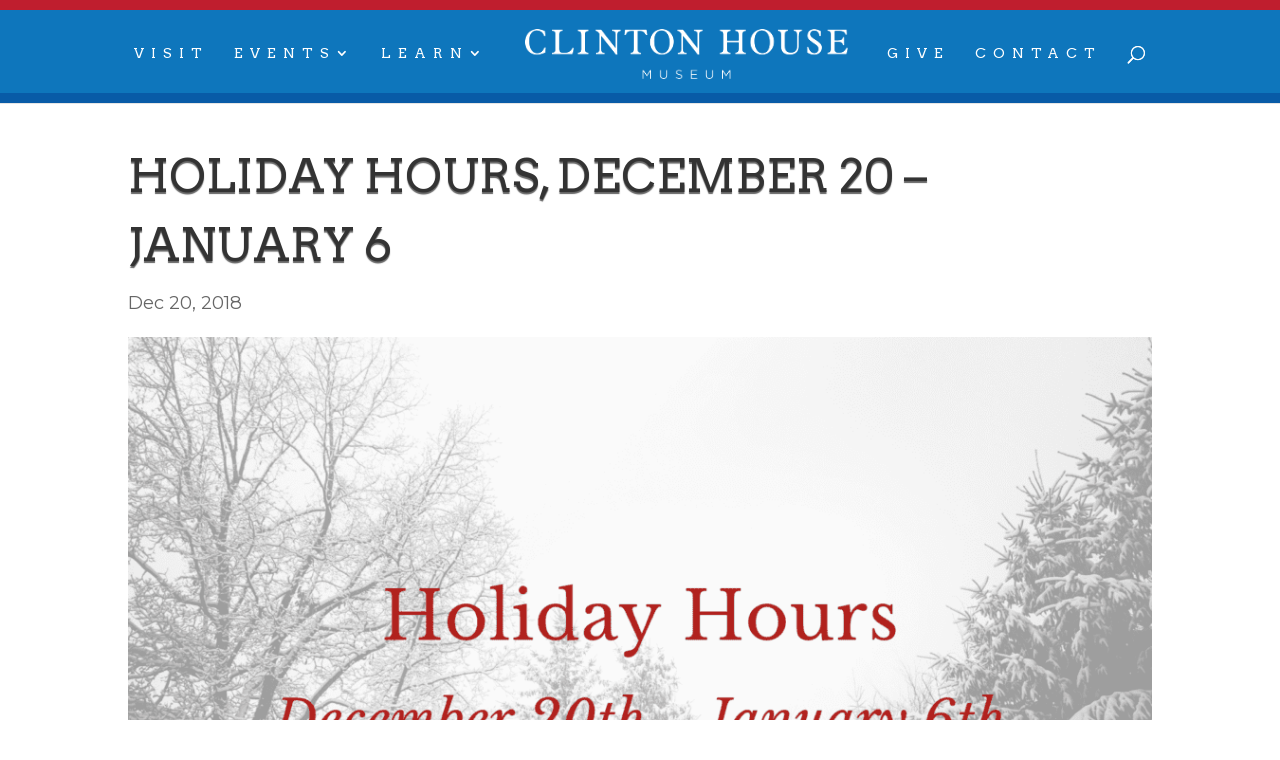

--- FILE ---
content_type: text/html; charset=UTF-8
request_url: https://clintonhousemuseum.org/holiday-hours-december-20-january-6/
body_size: 42825
content:
<!DOCTYPE html>
<html lang="en-US">
<head>
	<meta charset="UTF-8" />
<meta http-equiv="X-UA-Compatible" content="IE=edge">
	<link rel="pingback" href="https://clintonhousemuseum.org/xmlrpc.php" />

	<script type="text/javascript">
		document.documentElement.className = 'js';
	</script>

	<title>Holiday Hours, December 20 &#8211; January 6 | Clinton House Museum</title>
<meta name='robots' content='max-image-preview:large' />
<link rel='dns-prefetch' href='//fonts.googleapis.com' />
<link rel='dns-prefetch' href='//use.fontawesome.com' />
<link rel="alternate" type="application/rss+xml" title="Clinton House Museum &raquo; Feed" href="https://clintonhousemuseum.org/feed/" />
<link rel="alternate" type="application/rss+xml" title="Clinton House Museum &raquo; Comments Feed" href="https://clintonhousemuseum.org/comments/feed/" />
<meta content="BZ Divi Child v.1.0" name="generator"/><style id='classic-theme-styles-inline-css' type='text/css'>
/*! This file is auto-generated */
.wp-block-button__link{color:#fff;background-color:#32373c;border-radius:9999px;box-shadow:none;text-decoration:none;padding:calc(.667em + 2px) calc(1.333em + 2px);font-size:1.125em}.wp-block-file__button{background:#32373c;color:#fff;text-decoration:none}
</style>
<style id='global-styles-inline-css' type='text/css'>
body{--wp--preset--color--black: #000000;--wp--preset--color--cyan-bluish-gray: #abb8c3;--wp--preset--color--white: #ffffff;--wp--preset--color--pale-pink: #f78da7;--wp--preset--color--vivid-red: #cf2e2e;--wp--preset--color--luminous-vivid-orange: #ff6900;--wp--preset--color--luminous-vivid-amber: #fcb900;--wp--preset--color--light-green-cyan: #7bdcb5;--wp--preset--color--vivid-green-cyan: #00d084;--wp--preset--color--pale-cyan-blue: #8ed1fc;--wp--preset--color--vivid-cyan-blue: #0693e3;--wp--preset--color--vivid-purple: #9b51e0;--wp--preset--gradient--vivid-cyan-blue-to-vivid-purple: linear-gradient(135deg,rgba(6,147,227,1) 0%,rgb(155,81,224) 100%);--wp--preset--gradient--light-green-cyan-to-vivid-green-cyan: linear-gradient(135deg,rgb(122,220,180) 0%,rgb(0,208,130) 100%);--wp--preset--gradient--luminous-vivid-amber-to-luminous-vivid-orange: linear-gradient(135deg,rgba(252,185,0,1) 0%,rgba(255,105,0,1) 100%);--wp--preset--gradient--luminous-vivid-orange-to-vivid-red: linear-gradient(135deg,rgba(255,105,0,1) 0%,rgb(207,46,46) 100%);--wp--preset--gradient--very-light-gray-to-cyan-bluish-gray: linear-gradient(135deg,rgb(238,238,238) 0%,rgb(169,184,195) 100%);--wp--preset--gradient--cool-to-warm-spectrum: linear-gradient(135deg,rgb(74,234,220) 0%,rgb(151,120,209) 20%,rgb(207,42,186) 40%,rgb(238,44,130) 60%,rgb(251,105,98) 80%,rgb(254,248,76) 100%);--wp--preset--gradient--blush-light-purple: linear-gradient(135deg,rgb(255,206,236) 0%,rgb(152,150,240) 100%);--wp--preset--gradient--blush-bordeaux: linear-gradient(135deg,rgb(254,205,165) 0%,rgb(254,45,45) 50%,rgb(107,0,62) 100%);--wp--preset--gradient--luminous-dusk: linear-gradient(135deg,rgb(255,203,112) 0%,rgb(199,81,192) 50%,rgb(65,88,208) 100%);--wp--preset--gradient--pale-ocean: linear-gradient(135deg,rgb(255,245,203) 0%,rgb(182,227,212) 50%,rgb(51,167,181) 100%);--wp--preset--gradient--electric-grass: linear-gradient(135deg,rgb(202,248,128) 0%,rgb(113,206,126) 100%);--wp--preset--gradient--midnight: linear-gradient(135deg,rgb(2,3,129) 0%,rgb(40,116,252) 100%);--wp--preset--font-size--small: 13px;--wp--preset--font-size--medium: 20px;--wp--preset--font-size--large: 36px;--wp--preset--font-size--x-large: 42px;--wp--preset--spacing--20: 0.44rem;--wp--preset--spacing--30: 0.67rem;--wp--preset--spacing--40: 1rem;--wp--preset--spacing--50: 1.5rem;--wp--preset--spacing--60: 2.25rem;--wp--preset--spacing--70: 3.38rem;--wp--preset--spacing--80: 5.06rem;--wp--preset--shadow--natural: 6px 6px 9px rgba(0, 0, 0, 0.2);--wp--preset--shadow--deep: 12px 12px 50px rgba(0, 0, 0, 0.4);--wp--preset--shadow--sharp: 6px 6px 0px rgba(0, 0, 0, 0.2);--wp--preset--shadow--outlined: 6px 6px 0px -3px rgba(255, 255, 255, 1), 6px 6px rgba(0, 0, 0, 1);--wp--preset--shadow--crisp: 6px 6px 0px rgba(0, 0, 0, 1);}:where(.is-layout-flex){gap: 0.5em;}:where(.is-layout-grid){gap: 0.5em;}body .is-layout-flow > .alignleft{float: left;margin-inline-start: 0;margin-inline-end: 2em;}body .is-layout-flow > .alignright{float: right;margin-inline-start: 2em;margin-inline-end: 0;}body .is-layout-flow > .aligncenter{margin-left: auto !important;margin-right: auto !important;}body .is-layout-constrained > .alignleft{float: left;margin-inline-start: 0;margin-inline-end: 2em;}body .is-layout-constrained > .alignright{float: right;margin-inline-start: 2em;margin-inline-end: 0;}body .is-layout-constrained > .aligncenter{margin-left: auto !important;margin-right: auto !important;}body .is-layout-constrained > :where(:not(.alignleft):not(.alignright):not(.alignfull)){max-width: var(--wp--style--global--content-size);margin-left: auto !important;margin-right: auto !important;}body .is-layout-constrained > .alignwide{max-width: var(--wp--style--global--wide-size);}body .is-layout-flex{display: flex;}body .is-layout-flex{flex-wrap: wrap;align-items: center;}body .is-layout-flex > *{margin: 0;}body .is-layout-grid{display: grid;}body .is-layout-grid > *{margin: 0;}:where(.wp-block-columns.is-layout-flex){gap: 2em;}:where(.wp-block-columns.is-layout-grid){gap: 2em;}:where(.wp-block-post-template.is-layout-flex){gap: 1.25em;}:where(.wp-block-post-template.is-layout-grid){gap: 1.25em;}.has-black-color{color: var(--wp--preset--color--black) !important;}.has-cyan-bluish-gray-color{color: var(--wp--preset--color--cyan-bluish-gray) !important;}.has-white-color{color: var(--wp--preset--color--white) !important;}.has-pale-pink-color{color: var(--wp--preset--color--pale-pink) !important;}.has-vivid-red-color{color: var(--wp--preset--color--vivid-red) !important;}.has-luminous-vivid-orange-color{color: var(--wp--preset--color--luminous-vivid-orange) !important;}.has-luminous-vivid-amber-color{color: var(--wp--preset--color--luminous-vivid-amber) !important;}.has-light-green-cyan-color{color: var(--wp--preset--color--light-green-cyan) !important;}.has-vivid-green-cyan-color{color: var(--wp--preset--color--vivid-green-cyan) !important;}.has-pale-cyan-blue-color{color: var(--wp--preset--color--pale-cyan-blue) !important;}.has-vivid-cyan-blue-color{color: var(--wp--preset--color--vivid-cyan-blue) !important;}.has-vivid-purple-color{color: var(--wp--preset--color--vivid-purple) !important;}.has-black-background-color{background-color: var(--wp--preset--color--black) !important;}.has-cyan-bluish-gray-background-color{background-color: var(--wp--preset--color--cyan-bluish-gray) !important;}.has-white-background-color{background-color: var(--wp--preset--color--white) !important;}.has-pale-pink-background-color{background-color: var(--wp--preset--color--pale-pink) !important;}.has-vivid-red-background-color{background-color: var(--wp--preset--color--vivid-red) !important;}.has-luminous-vivid-orange-background-color{background-color: var(--wp--preset--color--luminous-vivid-orange) !important;}.has-luminous-vivid-amber-background-color{background-color: var(--wp--preset--color--luminous-vivid-amber) !important;}.has-light-green-cyan-background-color{background-color: var(--wp--preset--color--light-green-cyan) !important;}.has-vivid-green-cyan-background-color{background-color: var(--wp--preset--color--vivid-green-cyan) !important;}.has-pale-cyan-blue-background-color{background-color: var(--wp--preset--color--pale-cyan-blue) !important;}.has-vivid-cyan-blue-background-color{background-color: var(--wp--preset--color--vivid-cyan-blue) !important;}.has-vivid-purple-background-color{background-color: var(--wp--preset--color--vivid-purple) !important;}.has-black-border-color{border-color: var(--wp--preset--color--black) !important;}.has-cyan-bluish-gray-border-color{border-color: var(--wp--preset--color--cyan-bluish-gray) !important;}.has-white-border-color{border-color: var(--wp--preset--color--white) !important;}.has-pale-pink-border-color{border-color: var(--wp--preset--color--pale-pink) !important;}.has-vivid-red-border-color{border-color: var(--wp--preset--color--vivid-red) !important;}.has-luminous-vivid-orange-border-color{border-color: var(--wp--preset--color--luminous-vivid-orange) !important;}.has-luminous-vivid-amber-border-color{border-color: var(--wp--preset--color--luminous-vivid-amber) !important;}.has-light-green-cyan-border-color{border-color: var(--wp--preset--color--light-green-cyan) !important;}.has-vivid-green-cyan-border-color{border-color: var(--wp--preset--color--vivid-green-cyan) !important;}.has-pale-cyan-blue-border-color{border-color: var(--wp--preset--color--pale-cyan-blue) !important;}.has-vivid-cyan-blue-border-color{border-color: var(--wp--preset--color--vivid-cyan-blue) !important;}.has-vivid-purple-border-color{border-color: var(--wp--preset--color--vivid-purple) !important;}.has-vivid-cyan-blue-to-vivid-purple-gradient-background{background: var(--wp--preset--gradient--vivid-cyan-blue-to-vivid-purple) !important;}.has-light-green-cyan-to-vivid-green-cyan-gradient-background{background: var(--wp--preset--gradient--light-green-cyan-to-vivid-green-cyan) !important;}.has-luminous-vivid-amber-to-luminous-vivid-orange-gradient-background{background: var(--wp--preset--gradient--luminous-vivid-amber-to-luminous-vivid-orange) !important;}.has-luminous-vivid-orange-to-vivid-red-gradient-background{background: var(--wp--preset--gradient--luminous-vivid-orange-to-vivid-red) !important;}.has-very-light-gray-to-cyan-bluish-gray-gradient-background{background: var(--wp--preset--gradient--very-light-gray-to-cyan-bluish-gray) !important;}.has-cool-to-warm-spectrum-gradient-background{background: var(--wp--preset--gradient--cool-to-warm-spectrum) !important;}.has-blush-light-purple-gradient-background{background: var(--wp--preset--gradient--blush-light-purple) !important;}.has-blush-bordeaux-gradient-background{background: var(--wp--preset--gradient--blush-bordeaux) !important;}.has-luminous-dusk-gradient-background{background: var(--wp--preset--gradient--luminous-dusk) !important;}.has-pale-ocean-gradient-background{background: var(--wp--preset--gradient--pale-ocean) !important;}.has-electric-grass-gradient-background{background: var(--wp--preset--gradient--electric-grass) !important;}.has-midnight-gradient-background{background: var(--wp--preset--gradient--midnight) !important;}.has-small-font-size{font-size: var(--wp--preset--font-size--small) !important;}.has-medium-font-size{font-size: var(--wp--preset--font-size--medium) !important;}.has-large-font-size{font-size: var(--wp--preset--font-size--large) !important;}.has-x-large-font-size{font-size: var(--wp--preset--font-size--x-large) !important;}
.wp-block-navigation a:where(:not(.wp-element-button)){color: inherit;}
:where(.wp-block-post-template.is-layout-flex){gap: 1.25em;}:where(.wp-block-post-template.is-layout-grid){gap: 1.25em;}
:where(.wp-block-columns.is-layout-flex){gap: 2em;}:where(.wp-block-columns.is-layout-grid){gap: 2em;}
.wp-block-pullquote{font-size: 1.5em;line-height: 1.6;}
</style>
<link rel='stylesheet' id='wp-pagenavi-css' href='https://clintonhousemuseum.org/wp-content/plugins/wp-pagenavi/pagenavi-css.css' type='text/css' media='all' />
<link rel='stylesheet' id='google-fonts-css' href='https://fonts.googleapis.com/css?family=Arvo%3A400%2C700%7CMontserrat%3A300%2C400%2C700&#038;ver=1' type='text/css' media='all' />
<link rel='stylesheet' id='parent-theme-css' href='https://clintonhousemuseum.org/wp-content/themes/Divi/style.dev.css' type='text/css' media='all' />
<link rel='stylesheet' id='child-theme-css' href='https://clintonhousemuseum.org/wp-content/themes/Divi-child/custom.css' type='text/css' media='all' />
<link rel='stylesheet' id='divi-fonts-css' href='https://fonts.googleapis.com/css?family=Open+Sans:300italic,400italic,600italic,700italic,800italic,400,300,600,700,800&#038;subset=latin,latin-ext&#038;display=swap' type='text/css' media='all' />
<link rel='stylesheet' id='et-shortcodes-responsive-css-css' href='https://clintonhousemuseum.org/wp-content/themes/Divi/epanel/shortcodes/css/shortcodes_responsive.css' type='text/css' media='all' />
<link rel='stylesheet' id='magnific-popup-css' href='https://clintonhousemuseum.org/wp-content/themes/Divi/includes/builder/styles/magnific_popup.css' type='text/css' media='all' />
<link rel='stylesheet' id='wpforms-choicesjs-css' href='https://clintonhousemuseum.org/wp-content/plugins/wpforms/assets/css/integrations/divi/choices.min.css' type='text/css' media='all' />
<link rel='stylesheet' id='wpforms-dropzone-css' href='https://clintonhousemuseum.org/wp-content/plugins/wpforms/assets/pro/css/dropzone.min.css' type='text/css' media='all' />
<link rel='stylesheet' id='wpforms-smart-phone-field-css' href='https://clintonhousemuseum.org/wp-content/plugins/wpforms/assets/pro/css/integrations/divi/intl-tel-input.min.css' type='text/css' media='all' />
<link rel='stylesheet' id='wpforms-richtext-field-css' href='https://clintonhousemuseum.org/wp-content/plugins/wpforms/assets/pro/css/integrations/divi/richtext.min.css' type='text/css' media='all' />
<link rel='stylesheet' id='wpforms-content-field-css' href='https://clintonhousemuseum.org/wp-content/plugins/wpforms/assets/pro/css/integrations/divi/content.min.css' type='text/css' media='all' />
<link rel='stylesheet' id='wpforms-pro-classic-full-css' href='https://clintonhousemuseum.org/wp-content/plugins/wpforms/assets/pro/css/integrations/divi/wpforms-classic-full.min.css' type='text/css' media='all' />
<link rel='stylesheet' id='bfa-font-awesome-css' href='https://use.fontawesome.com/releases/v5.15.4/css/all.css' type='text/css' media='all' />
<link rel='stylesheet' id='bfa-font-awesome-v4-shim-css' href='https://use.fontawesome.com/releases/v5.15.4/css/v4-shims.css' type='text/css' media='all' />
<style id='bfa-font-awesome-v4-shim-inline-css' type='text/css'>

			@font-face {
				font-family: 'FontAwesome';
				src: url('https://use.fontawesome.com/releases/v5.15.4/webfonts/fa-brands-400.eot'),
				url('https://use.fontawesome.com/releases/v5.15.4/webfonts/fa-brands-400.eot?#iefix') format('embedded-opentype'),
				url('https://use.fontawesome.com/releases/v5.15.4/webfonts/fa-brands-400.woff2') format('woff2'),
				url('https://use.fontawesome.com/releases/v5.15.4/webfonts/fa-brands-400.woff') format('woff'),
				url('https://use.fontawesome.com/releases/v5.15.4/webfonts/fa-brands-400.ttf') format('truetype'),
				url('https://use.fontawesome.com/releases/v5.15.4/webfonts/fa-brands-400.svg#fontawesome') format('svg');
			}

			@font-face {
				font-family: 'FontAwesome';
				src: url('https://use.fontawesome.com/releases/v5.15.4/webfonts/fa-solid-900.eot'),
				url('https://use.fontawesome.com/releases/v5.15.4/webfonts/fa-solid-900.eot?#iefix') format('embedded-opentype'),
				url('https://use.fontawesome.com/releases/v5.15.4/webfonts/fa-solid-900.woff2') format('woff2'),
				url('https://use.fontawesome.com/releases/v5.15.4/webfonts/fa-solid-900.woff') format('woff'),
				url('https://use.fontawesome.com/releases/v5.15.4/webfonts/fa-solid-900.ttf') format('truetype'),
				url('https://use.fontawesome.com/releases/v5.15.4/webfonts/fa-solid-900.svg#fontawesome') format('svg');
			}

			@font-face {
				font-family: 'FontAwesome';
				src: url('https://use.fontawesome.com/releases/v5.15.4/webfonts/fa-regular-400.eot'),
				url('https://use.fontawesome.com/releases/v5.15.4/webfonts/fa-regular-400.eot?#iefix') format('embedded-opentype'),
				url('https://use.fontawesome.com/releases/v5.15.4/webfonts/fa-regular-400.woff2') format('woff2'),
				url('https://use.fontawesome.com/releases/v5.15.4/webfonts/fa-regular-400.woff') format('woff'),
				url('https://use.fontawesome.com/releases/v5.15.4/webfonts/fa-regular-400.ttf') format('truetype'),
				url('https://use.fontawesome.com/releases/v5.15.4/webfonts/fa-regular-400.svg#fontawesome') format('svg');
				unicode-range: U+F004-F005,U+F007,U+F017,U+F022,U+F024,U+F02E,U+F03E,U+F044,U+F057-F059,U+F06E,U+F070,U+F075,U+F07B-F07C,U+F080,U+F086,U+F089,U+F094,U+F09D,U+F0A0,U+F0A4-F0A7,U+F0C5,U+F0C7-F0C8,U+F0E0,U+F0EB,U+F0F3,U+F0F8,U+F0FE,U+F111,U+F118-F11A,U+F11C,U+F133,U+F144,U+F146,U+F14A,U+F14D-F14E,U+F150-F152,U+F15B-F15C,U+F164-F165,U+F185-F186,U+F191-F192,U+F1AD,U+F1C1-F1C9,U+F1CD,U+F1D8,U+F1E3,U+F1EA,U+F1F6,U+F1F9,U+F20A,U+F247-F249,U+F24D,U+F254-F25B,U+F25D,U+F267,U+F271-F274,U+F279,U+F28B,U+F28D,U+F2B5-F2B6,U+F2B9,U+F2BB,U+F2BD,U+F2C1-F2C2,U+F2D0,U+F2D2,U+F2DC,U+F2ED,U+F328,U+F358-F35B,U+F3A5,U+F3D1,U+F410,U+F4AD;
			}
		
</style>
<link rel='stylesheet' id='sb_dcl_custom_css-css' href='https://clintonhousemuseum.org/wp-content/plugins/divi_extended_column_layouts/style.css' type='text/css' media='all' />
<script type='text/javascript' src='https://clintonhousemuseum.org/wp-includes/js/jquery/jquery.min.js' id='jquery-core-js'></script>
<link rel="https://api.w.org/" href="https://clintonhousemuseum.org/wp-json/" /><link rel="alternate" type="application/json" href="https://clintonhousemuseum.org/wp-json/wp/v2/posts/984" /><meta name="generator" content="WordPress 6.3.7" />
<link rel="canonical" href="https://clintonhousemuseum.org/holiday-hours-december-20-january-6/" />
<link rel="alternate" type="application/json+oembed" href="https://clintonhousemuseum.org/wp-json/oembed/1.0/embed?url=https%3A%2F%2Fclintonhousemuseum.org%2Fholiday-hours-december-20-january-6%2F" />
<link rel="alternate" type="text/xml+oembed" href="https://clintonhousemuseum.org/wp-json/oembed/1.0/embed?url=https%3A%2F%2Fclintonhousemuseum.org%2Fholiday-hours-december-20-january-6%2F&#038;format=xml" />

		<!-- GA Google Analytics @ https://m0n.co/ga -->
		<script async src="https://www.googletagmanager.com/gtag/js?id=335841641"></script>
		<script>
			window.dataLayer = window.dataLayer || [];
			function gtag(){dataLayer.push(arguments);}
			gtag('js', new Date());
			gtag('config', '335841641');
		</script>

	<!-- Google tag (gtag.js) -->
<script async src="https://www.googletagmanager.com/gtag/js?id=G-Y15WE0MDE8"></script>
<script>
  window.dataLayer = window.dataLayer || [];
  function gtag(){dataLayer.push(arguments);}
  gtag('js', new Date());

  gtag('config', 'G-Y15WE0MDE8');
</script>
<meta name="viewport" content="width=device-width, initial-scale=1.0, maximum-scale=1.0, user-scalable=0" /><link rel="preload" href="https://clintonhousemuseum.org/wp-content/themes/Divi/core/admin/fonts/modules.ttf" as="font" crossorigin="anonymous"><meta name="google-site-verification" content="UUtr7nhV7x-wcN3Bszmz1457EA9zQ8vbO-SPZJU10BU"><meta name="google-site-verification" content="P8nW10xxs-HD29iTV2obfBS1kF00-ZeKj1v7xW8u_xc"><meta name="google-site-verification" content="eRLTqzfFoVOze5090rgBkhKpjguAwd2XG6n6o42Zhas"><script id="mcjs">!function(c,h,i,m,p){m=c.createElement(h),p=c.getElementsByTagName(h)[0],m.async=1,m.src=i,p.parentNode.insertBefore(m,p)}(document,"script","https://chimpstatic.com/mcjs-connected/js/users/b59d23dbb6a6517f7e38de263/cbef8750097ebab66458fd213.js");</script>
<meta name="p:domain_verify" content="9f392868ddd54b2d381b2684ea2d7998">
<!-- Facebook Pixel Code -->
<script>
  !function(f,b,e,v,n,t,s)
  {if(f.fbq)return;n=f.fbq=function(){n.callMethod?
  n.callMethod.apply(n,arguments):n.queue.push(arguments)};
  if(!f._fbq)f._fbq=n;n.push=n;n.loaded=!0;n.version='2.0';
  n.queue=[];t=b.createElement(e);t.async=!0;
  t.src=v;s=b.getElementsByTagName(e)[0];
  s.parentNode.insertBefore(t,s)}(window, document,'script',
  'https://connect.facebook.net/en_US/fbevents.js');
  fbq('init', '1981746288728149');
  fbq('track', 'PageView');
</script>
<noscript><img height="1" width="1" style="display:none" src="https://www.facebook.com/tr?id=1981746288728149&amp;ev=PageView&amp;noscript=1"></noscript>
<!-- End Facebook Pixel Code -->
<link rel="icon" href="https://clintonhousemuseum.org/wp-content/uploads/2018/06/512-x-512-website-icon-1-150x150.png" sizes="32x32" />
<link rel="icon" href="https://clintonhousemuseum.org/wp-content/uploads/2018/06/512-x-512-website-icon-1-300x300.png" sizes="192x192" />
<link rel="apple-touch-icon" href="https://clintonhousemuseum.org/wp-content/uploads/2018/06/512-x-512-website-icon-1-300x300.png" />
<meta name="msapplication-TileImage" content="https://clintonhousemuseum.org/wp-content/uploads/2018/06/512-x-512-website-icon-1-300x300.png" />
<style id="et-divi-customizer-global-cached-inline-styles">body{line-height:1.5em}#footer-widgets .footer-widget a,#footer-widgets .footer-widget li a,#footer-widgets .footer-widget li a:hover{color:#ffffff}.footer-widget{color:#ffffff}#footer-bottom .et-social-icon a{font-size:22px}body .et_pb_button,.woocommerce a.button.alt,.woocommerce-page a.button.alt,.woocommerce button.button.alt,.woocommerce button.button.alt.disabled,.woocommerce-page button.button.alt,.woocommerce-page button.button.alt.disabled,.woocommerce input.button.alt,.woocommerce-page input.button.alt,.woocommerce #respond input#submit.alt,.woocommerce-page #respond input#submit.alt,.woocommerce #content input.button.alt,.woocommerce-page #content input.button.alt,.woocommerce a.button,.woocommerce-page a.button,.woocommerce button.button,.woocommerce-page button.button,.woocommerce input.button,.woocommerce-page input.button,.woocommerce #respond input#submit,.woocommerce-page #respond input#submit,.woocommerce #content input.button,.woocommerce-page #content input.button,.woocommerce-message a.button.wc-forward{font-size:14px}body.et_pb_button_helper_class .et_pb_button,body.et_pb_button_helper_class .et_pb_module.et_pb_button,.woocommerce.et_pb_button_helper_class a.button.alt,.woocommerce-page.et_pb_button_helper_class a.button.alt,.woocommerce.et_pb_button_helper_class button.button.alt,.woocommerce.et_pb_button_helper_class button.button.alt.disabled,.woocommerce-page.et_pb_button_helper_class button.button.alt,.woocommerce-page.et_pb_button_helper_class button.button.alt.disabled,.woocommerce.et_pb_button_helper_class input.button.alt,.woocommerce-page.et_pb_button_helper_class input.button.alt,.woocommerce.et_pb_button_helper_class #respond input#submit.alt,.woocommerce-page.et_pb_button_helper_class #respond input#submit.alt,.woocommerce.et_pb_button_helper_class #content input.button.alt,.woocommerce-page.et_pb_button_helper_class #content input.button.alt,.woocommerce.et_pb_button_helper_class a.button,.woocommerce-page.et_pb_button_helper_class a.button,.woocommerce.et_pb_button_helper_class button.button,.woocommerce-page.et_pb_button_helper_class button.button,.woocommerce.et_pb_button_helper_class input.button,.woocommerce-page.et_pb_button_helper_class input.button,.woocommerce.et_pb_button_helper_class #respond input#submit,.woocommerce-page.et_pb_button_helper_class #respond input#submit,.woocommerce.et_pb_button_helper_class #content input.button,.woocommerce-page.et_pb_button_helper_class #content input.button{}body .et_pb_button:after,.woocommerce a.button.alt:after,.woocommerce-page a.button.alt:after,.woocommerce button.button.alt:after,.woocommerce-page button.button.alt:after,.woocommerce input.button.alt:after,.woocommerce-page input.button.alt:after,.woocommerce #respond input#submit.alt:after,.woocommerce-page #respond input#submit.alt:after,.woocommerce #content input.button.alt:after,.woocommerce-page #content input.button.alt:after,.woocommerce a.button:after,.woocommerce-page a.button:after,.woocommerce button.button:after,.woocommerce-page button.button:after,.woocommerce input.button:after,.woocommerce-page input.button:after,.woocommerce #respond input#submit:after,.woocommerce-page #respond input#submit:after,.woocommerce #content input.button:after,.woocommerce-page #content input.button:after{font-size:22.4px}.et_slide_in_menu_container,.et_slide_in_menu_container .et-search-field{letter-spacing:px}.et_slide_in_menu_container .et-search-field::-moz-placeholder{letter-spacing:px}.et_slide_in_menu_container .et-search-field::-webkit-input-placeholder{letter-spacing:px}.et_slide_in_menu_container .et-search-field:-ms-input-placeholder{letter-spacing:px}@media only screen and (min-width:981px){.et_header_style_left .et-fixed-header #et-top-navigation,.et_header_style_split .et-fixed-header #et-top-navigation{padding:33px 0 0 0}.et_header_style_left .et-fixed-header #et-top-navigation nav>ul>li>a,.et_header_style_split .et-fixed-header #et-top-navigation nav>ul>li>a{padding-bottom:33px}.et_header_style_centered header#main-header.et-fixed-header .logo_container{height:66px}.et_header_style_split #main-header.et-fixed-header .centered-inline-logo-wrap{width:66px;margin:-66px 0}.et_header_style_split .et-fixed-header .centered-inline-logo-wrap #logo{max-height:66px}.et_pb_svg_logo.et_header_style_split .et-fixed-header .centered-inline-logo-wrap #logo{height:66px}.et_header_style_slide .et-fixed-header #et-top-navigation,.et_header_style_fullscreen .et-fixed-header #et-top-navigation{padding:24px 0 24px 0!important}}@media only screen and (min-width:1350px){.et_pb_row{padding:27px 0}.et_pb_section{padding:54px 0}.single.et_pb_pagebuilder_layout.et_full_width_page .et_post_meta_wrapper{padding-top:81px}.et_pb_fullwidth_section{padding:0}}h1,h1.et_pb_contact_main_title,.et_pb_title_container h1{font-size:22px}h2,.product .related h2,.et_pb_column_1_2 .et_quote_content blockquote p{font-size:18px}h3{font-size:16px}h4,.et_pb_circle_counter h3,.et_pb_number_counter h3,.et_pb_column_1_3 .et_pb_post h2,.et_pb_column_1_4 .et_pb_post h2,.et_pb_blog_grid h2,.et_pb_column_1_3 .et_quote_content blockquote p,.et_pb_column_3_8 .et_quote_content blockquote p,.et_pb_column_1_4 .et_quote_content blockquote p,.et_pb_blog_grid .et_quote_content blockquote p,.et_pb_column_1_3 .et_link_content h2,.et_pb_column_3_8 .et_link_content h2,.et_pb_column_1_4 .et_link_content h2,.et_pb_blog_grid .et_link_content h2,.et_pb_column_1_3 .et_audio_content h2,.et_pb_column_3_8 .et_audio_content h2,.et_pb_column_1_4 .et_audio_content h2,.et_pb_blog_grid .et_audio_content h2,.et_pb_column_3_8 .et_pb_audio_module_content h2,.et_pb_column_1_3 .et_pb_audio_module_content h2,.et_pb_gallery_grid .et_pb_gallery_item h3,.et_pb_portfolio_grid .et_pb_portfolio_item h2,.et_pb_filterable_portfolio_grid .et_pb_portfolio_item h2{font-size:13px}h5{font-size:11px}h6{font-size:10px}.et_pb_slide_description .et_pb_slide_title{font-size:33px}.woocommerce ul.products li.product h3,.woocommerce-page ul.products li.product h3,.et_pb_gallery_grid .et_pb_gallery_item h3,.et_pb_portfolio_grid .et_pb_portfolio_item h2,.et_pb_filterable_portfolio_grid .et_pb_portfolio_item h2,.et_pb_column_1_4 .et_pb_audio_module_content h2{font-size:11px}body.single-te_announcements .post-meta{display:none}.et-single-post-ad{display:none}</style></head>
<body class="post-template-default single single-post postid-984 single-format-standard et_pb_button_helper_class et_fullwidth_nav et_fixed_nav et_show_nav et_pb_show_title et_primary_nav_dropdown_animation_fade et_secondary_nav_dropdown_animation_fade et_header_style_split et_pb_footer_columns4 et_cover_background et_pb_gutter osx et_pb_gutters3 et_right_sidebar et_divi_theme et-db">
	<div id="page-container">

	
	
			<header id="main-header" data-height-onload="66">
			<div class="container clearfix et_menu_container">
							<div class="logo_container">
					<span class="logo_helper"></span>
					<a href="https://clintonhousemuseum.org/">
						<img src="https://clintonhousemuseum.org/wp-content/uploads/2022/06/navigation-logo.png" width="382" height="59" alt="Clinton House Museum" id="logo" data-height-percentage="54" />
					</a>
				</div>
							<div id="et-top-navigation" data-height="66" data-fixed-height="66">
											<nav id="top-menu-nav">
						<ul id="top-menu" class="nav"><li id="menu-item-117" class="menu-item menu-item-type-post_type menu-item-object-page menu-item-117"><a href="https://clintonhousemuseum.org/visit/">Visit</a></li>
<li id="menu-item-230" class="menu-item menu-item-type-custom menu-item-object-custom menu-item-has-children menu-item-230"><a href="#">Events</a>
<ul class="sub-menu">
	<li id="menu-item-173" class="menu-item menu-item-type-post_type menu-item-object-page menu-item-173"><a href="https://clintonhousemuseum.org/events/">Overview</a></li>
	<li id="menu-item-231" class="menu-item menu-item-type-post_type menu-item-object-page menu-item-231"><a href="https://clintonhousemuseum.org/reserve/">Reserve</a></li>
</ul>
</li>
<li id="menu-item-181" class="menu-item menu-item-type-custom menu-item-object-custom menu-item-has-children menu-item-181"><a href="#">Learn</a>
<ul class="sub-menu">
	<li id="menu-item-182" class="menu-item menu-item-type-post_type menu-item-object-page menu-item-182"><a href="https://clintonhousemuseum.org/the-house/">The House</a></li>
	<li id="menu-item-186" class="menu-item menu-item-type-post_type menu-item-object-page menu-item-186"><a href="https://clintonhousemuseum.org/the-collections/">Collections</a></li>
	<li id="menu-item-236" class="menu-item menu-item-type-post_type menu-item-object-page menu-item-236"><a href="https://clintonhousemuseum.org/timeline/">Timeline</a></li>
	<li id="menu-item-250" class="menu-item menu-item-type-custom menu-item-object-custom menu-item-has-children menu-item-250"><a href="#">Biographies</a>
	<ul class="sub-menu">
		<li id="menu-item-251" class="menu-item menu-item-type-post_type menu-item-object-page menu-item-251"><a href="https://clintonhousemuseum.org/bill-clinton/">Bill Clinton</a></li>
		<li id="menu-item-259" class="menu-item menu-item-type-post_type menu-item-object-page menu-item-259"><a href="https://clintonhousemuseum.org/hillary-clinton-2/">Hillary Clinton</a></li>
	</ul>
</li>
</ul>
</li>
<li id="menu-item-202" class="menu-item menu-item-type-post_type menu-item-object-page menu-item-202"><a href="https://clintonhousemuseum.org/donate/">Give</a></li>
<li id="menu-item-120" class="menu-item menu-item-type-post_type menu-item-object-page menu-item-120"><a href="https://clintonhousemuseum.org/contact/">Contact</a></li>
</ul>						</nav>
					
					
					
										<div id="et_top_search">
						<span id="et_search_icon"></span>
					</div>
					
					<div id="et_mobile_nav_menu">
				<div class="mobile_nav closed">
					<span class="select_page">Select Page</span>
					<span class="mobile_menu_bar mobile_menu_bar_toggle"></span>
				</div>
			</div>				</div> <!-- #et-top-navigation -->
			</div> <!-- .container -->
			<div class="et_search_outer">
				<div class="container et_search_form_container">
					<form role="search" method="get" class="et-search-form" action="https://clintonhousemuseum.org/">
					<input type="search" class="et-search-field" placeholder="Search &hellip;" value="" name="s" title="Search for:" />					</form>
					<span class="et_close_search_field"></span>
				</div>
			</div>
		</header> <!-- #main-header -->
			<div id="et-main-area">
	
<div id="main-content">
		<div class="container">
		<div id="content-area" class="clearfix">
			<div id="left-area">
											<article id="post-984" class="et_pb_post post-984 post type-post status-publish format-standard has-post-thumbnail hentry category-education category-news category-events">
											<div class="et_post_meta_wrapper">
							<h1 class="entry-title">Holiday Hours, December 20 &#8211; January 6</h1>

						<p class="post-meta"><span class="published">Dec 20, 2018</span></p><img src="https://clintonhousemuseum.org/wp-content/uploads/2018/12/Holiday-Hours-1080x675.png" alt="Holiday hours from December 20 , 2018 to January 6, 2019" class="" width="1080" height="675" srcset="https://clintonhousemuseum.org/wp-content/uploads/2018/12/Holiday-Hours-1080x675.png 1080w, https://clintonhousemuseum.org/wp-content/uploads/2018/12/Holiday-Hours-400x250.png 400w" sizes="(max-width: 1080px) 100vw, 1080px" />
												</div> <!-- .et_post_meta_wrapper -->
				
					<div class="entry-content">
					<p>The Clinton House Museum will be open the following days and times during the holidays. Note that we will be closed on December 24th and 25th, and January 1st.</p>
<p>Thursday, December 20 – 10-5</p>
<p>Friday, December 21 – 10-5</p>
<p>Saturday, December 22 – 10-5</p>
<p>Sunday, December 23 – Closed</p>
<p>Monday, December 24 – Closed</p>
<p>Tuesday, December 25 – Closed</p>
<p>Wednesday, December 26 – 10-5</p>
<p>Thursday, December 27 – 10-5</p>
<p>Friday, December 28 – 10-5</p>
<p>Saturday, December 29 – 10-5</p>
<p>Sunday, December 30 – 1-5</p>
<p>Monday, December 31 – 10-5</p>
<p>Tuesday, January 1 – Closed</p>
<p>Wednesday, January 2 – 10-5</p>
<p>Thursday, January 3 – 10-5</p>
<p>Friday, January 4 – 10-5</p>
<p>Saturday, January 5 – 10-5</p>
<p>Sunday, January 6 – 1-5</p>
					</div> <!-- .entry-content -->
					<div class="et_post_meta_wrapper">
					<div class="et-single-post-ad">							<a href=""><img src="" alt="468" class="foursixeight" /></a>
				</div> <!-- .et-single-post-ad -->					</div> <!-- .et_post_meta_wrapper -->
				</article> <!-- .et_pb_post -->

						</div> <!-- #left-area -->

				<div id="sidebar">
		<div id="search-2" class="widget-odd widget-first widget-1 et_pb_widget widget_search"><form role="search" method="get" id="searchform" class="searchform" action="https://clintonhousemuseum.org/">
				<div>
					<label class="screen-reader-text" for="s">Search for:</label>
					<input type="text" value="" name="s" id="s" />
					<input type="submit" id="searchsubmit" value="Search" />
				</div>
			</form></div> <!-- end .et_pb_widget -->
		<div id="recent-posts-2" class="widget-even widget-2 et_pb_widget widget_recent_entries">
		<h4 class="widgettitle">Recent Posts</h4>
		<ul>
											<li>
					<a href="https://clintonhousemuseum.org/sign-of-the-times-exhibit/">Sign of the Times Exhibit Opens December 11, 2020</a>
									</li>
											<li>
					<a href="https://clintonhousemuseum.org/statement-from-clinton-house-museum-board-of-directors/">Statement from Clinton House Museum Board of Directors</a>
									</li>
											<li>
					<a href="https://clintonhousemuseum.org/new-poster-exhibit-votes-for-women/">New Poster Exhibit: Votes For Women</a>
									</li>
											<li>
					<a href="https://clintonhousemuseum.org/clinton-house-museum-earns-bicycle-friendly/">Clinton House Museum Earns Bicycle Friendly Business Recognition</a>
									</li>
											<li>
					<a href="https://clintonhousemuseum.org/this-place-matters/">This Place Matters</a>
									</li>
					</ul>

		</div> <!-- end .et_pb_widget --><div id="recent-comments-2" class="widget-odd widget-3 et_pb_widget widget_recent_comments"><h4 class="widgettitle">Recent Comments</h4><ul id="recentcomments"></ul></div> <!-- end .et_pb_widget --><div id="archives-2" class="widget-even widget-4 et_pb_widget widget_archive"><h4 class="widgettitle">Archives</h4>
			<ul>
					<li><a href='https://clintonhousemuseum.org/2020/10/'>October 2020</a></li>
	<li><a href='https://clintonhousemuseum.org/2020/09/'>September 2020</a></li>
	<li><a href='https://clintonhousemuseum.org/2020/07/'>July 2020</a></li>
	<li><a href='https://clintonhousemuseum.org/2020/05/'>May 2020</a></li>
	<li><a href='https://clintonhousemuseum.org/2020/03/'>March 2020</a></li>
	<li><a href='https://clintonhousemuseum.org/2020/01/'>January 2020</a></li>
	<li><a href='https://clintonhousemuseum.org/2019/08/'>August 2019</a></li>
	<li><a href='https://clintonhousemuseum.org/2019/06/'>June 2019</a></li>
	<li><a href='https://clintonhousemuseum.org/2019/04/'>April 2019</a></li>
	<li><a href='https://clintonhousemuseum.org/2019/01/'>January 2019</a></li>
	<li><a href='https://clintonhousemuseum.org/2018/12/'>December 2018</a></li>
	<li><a href='https://clintonhousemuseum.org/2018/09/'>September 2018</a></li>
	<li><a href='https://clintonhousemuseum.org/2018/07/'>July 2018</a></li>
	<li><a href='https://clintonhousemuseum.org/2018/06/'>June 2018</a></li>
	<li><a href='https://clintonhousemuseum.org/2018/04/'>April 2018</a></li>
	<li><a href='https://clintonhousemuseum.org/2018/02/'>February 2018</a></li>
			</ul>

			</div> <!-- end .et_pb_widget --><div id="categories-2" class="widget-odd widget-5 et_pb_widget widget_categories"><h4 class="widgettitle">Categories</h4>
			<ul>
					<li class="cat-item cat-item-17"><a href="https://clintonhousemuseum.org/category/collections/">Collections</a>
</li>
	<li class="cat-item cat-item-15"><a href="https://clintonhousemuseum.org/category/education/">Education</a>
</li>
	<li class="cat-item cat-item-58"><a href="https://clintonhousemuseum.org/category/exhibits/">Exhibits</a>
</li>
	<li class="cat-item cat-item-104"><a href="https://clintonhousemuseum.org/category/history/">History</a>
</li>
	<li class="cat-item cat-item-1"><a href="https://clintonhousemuseum.org/category/news/">News</a>
</li>
	<li class="cat-item cat-item-14"><a href="https://clintonhousemuseum.org/category/events/">Special Events</a>
</li>
	<li class="cat-item cat-item-19"><a href="https://clintonhousemuseum.org/category/the-house/">The House</a>
</li>
			</ul>

			</div> <!-- end .et_pb_widget --><div id="meta-2" class="widget-even widget-last widget-6 et_pb_widget widget_meta"><h4 class="widgettitle">Meta</h4>
		<ul>
						<li><a href="https://clintonhousemuseum.org/wp-login.php">Log in</a></li>
			<li><a href="https://clintonhousemuseum.org/feed/">Entries feed</a></li>
			<li><a href="https://clintonhousemuseum.org/comments/feed/">Comments feed</a></li>

			<li><a href="https://wordpress.org/">WordPress.org</a></li>
		</ul>

		</div> <!-- end .et_pb_widget -->	</div> <!-- end #sidebar -->
		</div> <!-- #content-area -->
	</div> <!-- .container -->
	</div> <!-- #main-content -->


			<footer id="main-footer">
				

		
				<div id="et-footer-nav">
					<div class="container">
						<ul id="menu-footer" class="bottom-nav"><li id="menu-item-136" class="menu-item menu-item-type-post_type menu-item-object-page menu-item-136"><a href="https://clintonhousemuseum.org/terms-and-conditions/">Terms and Conditions</a></li>
<li id="menu-item-135" class="menu-item menu-item-type-post_type menu-item-object-page menu-item-135"><a href="https://clintonhousemuseum.org/privacy-policy/">Privacy Policy</a></li>
</ul>					</div>
				</div> <!-- #et-footer-nav -->

			
				<div id="footer-bottom">
					<div class="container clearfix">
				<ul class="et-social-icons">

	<li class="et-social-icon et-social-facebook">
		<a href="https://www.facebook.com/clintonhousemuseum/" class="icon">
			<span>Facebook</span>
		</a>
	</li>
	<li class="et-social-icon et-social-twitter">
		<a href="https://twitter.com/clintonmuseum" class="icon">
			<span>Twitter</span>
		</a>
	</li>
	<li class="et-social-icon et-social-instagram">
		<a href="https://www.instagram.com/clintonhousemuseum/" class="icon">
			<span>Instagram</span>
		</a>
	</li>

</ul><p id="footer-info">
&copy; Clinton House Museum 2026 <br />
<a href="/terms-and-conditions/">Terms and Conditions</a> | <a href="/privacy-policy/">Privacy Policy</a> | <a href="/board-and-mission/">Board and Mission</a>
</p>					</div>	<!-- .container -->
				</div>
			</footer> <!-- #main-footer -->
		</div> <!-- #et-main-area -->


	</div> <!-- #page-container -->

	<meta name="google-site-verification" content="UUtr7nhV7x-wcN3Bszmz1457EA9zQ8vbO-SPZJU10BU"><script type='text/javascript' id='et-builder-modules-global-functions-script-js-extra'>
/* <![CDATA[ */
var et_builder_utils_params = {"condition":{"diviTheme":true,"extraTheme":false},"scrollLocations":["app","top"],"builderScrollLocations":{"desktop":"app","tablet":"app","phone":"app"},"onloadScrollLocation":"app","builderType":"fe"};
/* ]]> */
</script>
<script type='text/javascript' src='https://clintonhousemuseum.org/wp-content/themes/Divi/includes/builder/frontend-builder/build/frontend-builder-global-functions.js' id='et-builder-modules-global-functions-script-js'></script>
<script type='text/javascript' src='https://clintonhousemuseum.org/wp-content/themes/Divi/includes/builder/scripts/ext/jquery.mobile.custom.min.js' id='et-jquery-touch-mobile-js'></script>
<script type='text/javascript' id='divi-custom-script-js-extra'>
/* <![CDATA[ */
var DIVI = {"item_count":"%d Item","items_count":"%d Items"};
/* ]]> */
</script>
<script type='text/javascript' src='https://clintonhousemuseum.org/wp-content/themes/Divi/js/custom.js' id='divi-custom-script-js'></script>
<script type='text/javascript' src='https://clintonhousemuseum.org/wp-content/themes/Divi/includes/builder/scripts/ext/jquery.fitvids.js' id='divi-fitvids-js'></script>
<script type='text/javascript' src='https://clintonhousemuseum.org/wp-content/themes/Divi/includes/builder/scripts/ext/waypoints.min.js' id='waypoints-js'></script>
<script type='text/javascript' src='https://clintonhousemuseum.org/wp-content/themes/Divi/includes/builder/scripts/ext/jquery.magnific-popup.js' id='magnific-popup-js'></script>
<script type='text/javascript' id='et-builder-modules-script-js-extra'>
/* <![CDATA[ */
var et_frontend_scripts = {"builderCssContainerPrefix":"#et-boc","builderCssLayoutPrefix":"#et-boc .et-l"};
var et_pb_custom = {"ajaxurl":"https:\/\/clintonhousemuseum.org\/wp-admin\/admin-ajax.php","images_uri":"https:\/\/clintonhousemuseum.org\/wp-content\/themes\/Divi\/images","builder_images_uri":"https:\/\/clintonhousemuseum.org\/wp-content\/themes\/Divi\/includes\/builder\/images","et_frontend_nonce":"dadf8bcdb6","subscription_failed":"Please, check the fields below to make sure you entered the correct information.","et_ab_log_nonce":"3b7099652e","fill_message":"Please, fill in the following fields:","contact_error_message":"Please, fix the following errors:","invalid":"Invalid email","captcha":"Captcha","prev":"Prev","previous":"Previous","next":"Next","wrong_captcha":"You entered the wrong number in captcha.","wrong_checkbox":"Checkbox","ignore_waypoints":"no","is_divi_theme_used":"1","widget_search_selector":".widget_search","ab_tests":[],"is_ab_testing_active":"","page_id":"984","unique_test_id":"","ab_bounce_rate":"5","is_cache_plugin_active":"no","is_shortcode_tracking":"","tinymce_uri":""};
var et_pb_box_shadow_elements = [];
var et_pb_motion_elements = {"desktop":[],"tablet":[],"phone":[]};
var et_pb_sticky_elements = [];
/* ]]> */
</script>
<script type='text/javascript' src='https://clintonhousemuseum.org/wp-content/themes/Divi/includes/builder/frontend-builder/build/frontend-builder-scripts.js' id='et-builder-modules-script-js'></script>
<script type='text/javascript' src='https://clintonhousemuseum.org/wp-content/themes/Divi/core/admin/js/common.js' id='et-core-common-js'></script>
</body>
</html>


--- FILE ---
content_type: text/css
request_url: https://clintonhousemuseum.org/wp-content/themes/Divi-child/custom.css
body_size: 58131
content:
/*
DIVI CUSTOM SASS
-------------------- */
/* GLOBAL STYLES
----------------
Add styles beneath this line that you want to be applied across your entire site such as font, color, text */
/* Define colors */
/* Define fonts */
/* Divi default button sizes is 20px */
/* Mixins */
/* Divi styles */
body {
  /* #page-container */
  /* end body.home */
  /* VISIT */
  /* end VISIT */
  /* EVENTS */
  /* end EVENTS */
  /* NEWS */
  /* end NEWS */
  /* SEARCH RESULTS */
  /* END SEARCH RESULTS */
}

body #page-container {
  /* HEADER */
  /* end #main-header */
  /* BODY */
  /* end #et-main-area */
	<meta name="p:domain_verify" content="9f392868ddd54b2d381b2684ea2d7998"/>
}

body #page-container #main-header {
  background-color: #0e76bc;
  border-top: #bf1e2e 10px solid;
  border-bottom: #085ba7 10px solid;
}

body #page-container #main-header .container #et-top-navigation #top-menu-nav #top-menu {
  font: normal normal normal 1em/1.5 "Arvo", serif;
}

body #page-container #main-header .container #et-top-navigation #top-menu-nav #top-menu .menu-item a {
  color: #FFFFFF;
  text-transform: uppercase;
  letter-spacing: .5em;
}

body #page-container #main-header .container #et-top-navigation #top-menu-nav #top-menu .menu-item a:hover {
  opacity: .7;
  -webkit-transition: all .4s ease-in-out;
  -moz-transition: all .4s ease-in-out;
  transition: all .4s ease-in-out;
}

body #page-container #main-header .container #et-top-navigation #top-menu-nav #top-menu .menu-item .sub-menu {
  background: #0e76bc;
  border-top: 5px solid #bf1e2e;
  width: 300px;
}

body #page-container #main-header .container #et-top-navigation #top-menu-nav #top-menu .menu-item .sub-menu .menu-item {
  width: 100%;
}

body #page-container #main-header .container #et-top-navigation #top-menu-nav #top-menu .menu-item .sub-menu .menu-item a {
  width: 100%;
}

body #page-container #main-header .container #et-top-navigation #top-menu-nav #top-menu .centered-inline-logo-wrap .logo_container #logo {
  max-height: 50px;
}

body #page-container #main-header .container #et-top-navigation #et_top_search #et_search_icon {
  color: #FFFFFF;
  -webkit-transition: all .4s ease-in-out;
  -moz-transition: all .4s ease-in-out;
  transition: all 0.4s ease-in-out body #page-container #main-header .container #et-top-navigation #et_top_search #et_search_icon;
}

body #page-container #main-header .container #et-top-navigation #et_top_search #et_search_icon :hover {
  opacity: .7;
  -webkit-transition: all .4s ease-in-out;
  -moz-transition: all .4s ease-in-out;
  transition: all .4s ease-in-out;
}

body #page-container #main-header .et_search_outer .et_search_form_container .et-search-form .et-search-field {
  text-transform: uppercase;
  color: #FFFFFF;
  font: normal normal normal 1em/1.5 "Arvo", serif;
  letter-spacing: .5em;
}

body #page-container #main-header .et_search_outer .et_search_form_container .et-search-form .et-search-field::-webkit-input-placeholder {
  color: #FFFFFF;
}

body #page-container #main-header .et_search_outer .et_search_form_container .et-search-form .et-search-field::-moz-placeholder {
  color: #FFFFFF;
}

body #page-container #main-header .et_search_outer .et_search_form_container .et-search-form .et-search-field:-ms-input-placeholder {
  color: #FFFFFF;
}

body #page-container #main-header .et_search_outer .et_search_form_container .et-search-form .et-search-field:-moz-placeholder {
  color: #FFFFFF;
}

body #page-container #main-header .et_search_outer .et_search_form_container .et_close_search_field:after {
  color: #FFFFFF;
}

body #page-container #et-main-area {
  /* end #main-content */
  /* FOOTER */
  /* end #main-footer */
}

body #page-container #et-main-area p, body #page-container #et-main-area td, body #page-container #et-main-area th, body #page-container #et-main-area .widgetarea {
  font: normal normal normal 1.3em/1.5 "Montserrat", sans-serif;
}

body #page-container #et-main-area h1 {
  font: normal normal normal 3.33em/1.5 "Arvo", serif;
  text-shadow: 0px 2px 1px #666666;
  text-transform: uppercase;
}

body #page-container #et-main-area h2 {
  font: normal normal normal 2.67em/1.5 "Arvo", serif;
  text-transform: uppercase;
  color: #0e76bc;
}

body #page-container #et-main-area h3 {
  font: normal normal normal 2em/1.5 "Montserrat", sans-serif;
  text-transform: uppercase;
  color: #0e76bc;
}

body #page-container #et-main-area h4 {
  font: normal normal normal 2em/1.5 "Arvo", serif;
  text-transform: uppercase;
}

body #page-container #et-main-area h5 {
  font: normal normal normal 1.67em/1.5 "Arvo", serif;
  text-transform: uppercase;
}

body #page-container #et-main-area h6 {
  font: normal normal normal 1.3em/1.5 "Montserrat", sans-serif;
  text-transform: uppercase;
}

body #page-container #et-main-area .et_pb_button {
  word-break: keep-all;
  word-wrap: normal;
}

body #page-container #et-main-area .center {
  text-align: center;
}

body #page-container #et-main-area .gradient-background {
  background: linear-gradient(90deg, #f6e5c8, #f6f6e6, #a6b8c5);
}

body #page-container #et-main-area .litegrey-background {
  background: #f6f6f6;
}

body #page-container #et-main-area .cream-background {
  background: #fbf2db;
}

body #page-container #et-main-area .orange-background {
  background: #fc5241;
}

body #page-container #et-main-area .blue-background {
  background: #0e76bc;
}

body #page-container #et-main-area ul, body #page-container #et-main-area ol {
  font: normal normal normal 1.3em/1.5 "Montserrat", sans-serif;
}

body #page-container #et-main-area .title-line {
  width: 5%;
  height: 4px;
  background: #0e76bc;
}

body #page-container #et-main-area .post-btn {
  border-radius: 0px;
  border: #fc5241 2px solid;
  padding: 10px;
  font: normal normal normal 1.17em/1.5 "Montserrat", sans-serif;
  color: #FFFFFF;
  background-color: #fc5241;
  text-align: center;
  text-transform: uppercase;
  background-image: linear-gradient(#FFFFFF, #FFFFFF);
  background-repeat: no-repeat;
  transition: background-size .5s, color .5s;
  background-size: 0% 100%;
  background-position: 0% 50%;
  min-width: 33.333%;
}

body #page-container #et-main-area .post-btn:after {
  display: none;
}

body #page-container #et-main-area .post-btn:active {
  background-size: 0% 100%;
}

body #page-container #et-main-area .post-btn:hover {
  color: #fc5241;
  background-size: 100% 100%;
  opacity: 1;
}

body #page-container #et-main-area #main-content {
  /* Main content with Visual Builder */
  /* end article */
  /* Main content without Visual Builder */
  /* end .container */
}

body #page-container #et-main-area #main-content article {
  /* Reset space between section and row to reduce space*/
  /* With Visual Builder */
  /* end .et_pb_section */
}

body #page-container #et-main-area #main-content article .et_pb_section .et_pb_row:first-child {
  padding-top: 0;
}

body #page-container #et-main-area #main-content article .et_pb_section .et_pb_row:last-child {
  padding-bottom: 0;
}

body #page-container #et-main-area #main-content article #header-img .et_pb_module .et_pb_slides .et_pb_slide {
  height: 600px;
  padding: 0px;
}

body #page-container #et-main-area #main-content article #header-img .et_pb_module .et_pb_slides .et_pb_slide .et_parallax_bg {
  background-attachment: scroll;
}

body #page-container #et-main-area #main-content article #header-img .et_pb_module .et_pb_slides .et_pb_slide .et_pb_container {
  width: 100%;
}

body #page-container #et-main-area #main-content article #header-img .et_pb_module .et_pb_slides .et_pb_slide .et_pb_container .et_pb_slide_description .et_pb_slide_title {
  font: normal normal normal 3.33em/1.5 "Arvo", serif;
  text-shadow: 0px 2px 1px #666666;
  word-wrap: initial;
}

body #page-container #et-main-area #main-content article #campaign-button {
  padding: 0;
  position: relative;
  top: -144px;
  background-color: transparent;
  text-align: center;
}

body #page-container #et-main-area #main-content article #campaign-button .et_pb_row {
  position: absolute;
  left: 0;
  right: 0;
}

body #page-container #et-main-area #main-content article #campaign-button .et_pb_row img {
  filter: drop-shadow(0px 5px 5px #666);
  -webkit-filter: drop-shadow(0px 5px 5px #666);
  -webkit-animation: pulse 2.5s infinite;
}

@-webkit-keyframes pulse {
  0% {
    -moz-transform: scale(0.95);
    -ms-transform: scale(0.95);
    -webkit-transform: scale(0.95);
    transform: scale(0.95);
  }
  70% {
    -moz-transform: scale(1);
    -ms-transform: scale(1);
    -webkit-transform: scale(1);
    transform: scale(1);
  }
  100% {
    -moz-transform: scale(0.95);
    -ms-transform: scale(0.95);
    -webkit-transform: scale(0.95);
    transform: scale(0.95);
  }
}

body #page-container #et-main-area #main-content article #news-section {
  background-color: #fbf2db;
  padding: 0px;
}

body #page-container #et-main-area #main-content article #news-section #news-row #news-col {
  background-color: #FFFFFF;
  padding: 2em 10%;
}

body #page-container #et-main-area #main-content article #news-section #news-row #news-col .et_pb_posts .et_pb_post .entry-title {
  font: normal normal normal 1.67em/1.5 "Arvo", serif;
  color: #fc5241;
  padding-bottom: 0px;
  text-transform: unset;
}

body #page-container #et-main-area #main-content article #news-section #news-row #news-col .et_pb_posts .et_pb_post .post-content .more-link {
  border-radius: 0px;
  border: #fc5241 2px solid;
  padding: 10px;
  font: normal normal normal 1.17em/1.5 "Montserrat", sans-serif;
  color: #FFFFFF;
  background-color: #fc5241;
  text-align: center;
  text-transform: uppercase;
  background-image: linear-gradient(#FFFFFF, #FFFFFF);
  background-repeat: no-repeat;
  transition: background-size .5s, color .5s;
  background-size: 0% 100%;
  background-position: 0% 50%;
  margin: 20px auto;
}

body #page-container #et-main-area #main-content article #news-section #news-row #news-col .et_pb_posts .et_pb_post .post-content .more-link:after {
  display: none;
}

body #page-container #et-main-area #main-content article #news-section #news-row #news-col .et_pb_posts .et_pb_post .post-content .more-link:active {
  background-size: 0% 100%;
}

body #page-container #et-main-area #main-content article #news-section #news-row #news-col .et_pb_posts .et_pb_post .post-content .more-link:hover {
  color: #fc5241;
  background-size: 100% 100%;
  opacity: 1;
}

body #page-container #et-main-area #main-content article #news-section #news-row #events-col {
  padding: 2em 10%;
}

body #page-container #et-main-area #main-content article #news-section #news-row #events-col #events-list {
  padding-right: 0px;
  border: none;
}

body #page-container #et-main-area #main-content article #news-section #news-row #events-col #events-list .events-widget .widgettitle {
  font: normal normal normal 2.67em/1.5 "Arvo", serif;
  color: #0e76bc;
}

body #page-container #et-main-area #main-content article #news-section #news-row #events-col #events-list .events-widget .type-tribe_events .tribe-mini-calendar-event .list-date {
  background: #0e76bc;
  width: 20%;
}

body #page-container #et-main-area #main-content article #news-section #news-row #events-col #events-list .events-widget .type-tribe_events .tribe-mini-calendar-event .list-date .list-dayname {
  background: #fbf2db;
}

body #page-container #et-main-area #main-content article #news-section #news-row #events-col #events-list .events-widget .type-tribe_events .tribe-mini-calendar-event .list-info {
  width: 75%;
}

body #page-container #et-main-area #main-content article #news-section #news-row #events-col #events-list .events-widget .type-tribe_events .tribe-mini-calendar-event .list-info .tribe-events-title {
  font: normal normal normal 1.67em/1.5 "Arvo", serif !important;
  color: #0e76bc;
  padding-bottom: 0px;
  text-transform: unset;
}

body #page-container #et-main-area #main-content article #news-section #news-row #events-col #events-list .events-widget .type-tribe_events .tribe-mini-calendar-event .list-info .tribe-events-duration {
  font: normal normal normal 1.3em/1.5 "Montserrat", sans-serif;
}

body #page-container #et-main-area #main-content article #social-feed-sec {
  padding: 0;
}

body #page-container #et-main-area #main-content article #social-feed-sec #social-feed-row #social-feed .ff-stream {
  padding: 0;
  background: #FFFFFF;
}

body #page-container #et-main-area #main-content article #social-feed-sec #social-feed-row #social-feed .ff-stream .ff-header {
  display: none;
}

body #page-container #et-main-area #main-content article #social-feed-sec #social-feed-row #social-feed .ff-stream .ff-stream-wrapper {
  margin: 0;
}

body #page-container #et-main-area #main-content article #social-feed-sec #social-feed-row #social-feed .ff-stream .ff-stream-wrapper .ff-item .ff-item-cont .ff-overlay-wrapper .ff-content a {
  color: #fc5241;
}

body #page-container #et-main-area #main-content article #social-feed-sec #social-feed-row #social-feed .ff-stream .ff-stream-wrapper .ff-item .ff-item-cont .ff-overlay-wrapper .ff-overlay {
  background-color: rgba(33, 33, 33, 0.8);
}

body #page-container #et-main-area #main-content article #social-feed-sec #social-feed-row #social-feed .ff-stream .ff-loadmore-wrapper {
  display: none;
}

body #page-container #et-main-area #main-content article #social-feed-sec #social-feed-row #social-feed .ff-stream .ff-loadmore-wrapper .ff-btn {
  border-radius: 0px;
  border: #fc5241 2px solid;
  padding: 10px;
  font: normal normal normal 1.17em/1.5 "Montserrat", sans-serif;
  color: #FFFFFF;
  background-color: #fc5241;
  text-align: center;
  text-transform: uppercase;
  background-image: linear-gradient(#FFFFFF, #FFFFFF);
  background-repeat: no-repeat;
  transition: background-size .5s, color .5s;
  background-size: 0% 100%;
  background-position: 0% 50%;
  width: 25% !important;
}

body #page-container #et-main-area #main-content article #social-feed-sec #social-feed-row #social-feed .ff-stream .ff-loadmore-wrapper .ff-btn:after {
  display: none;
}

body #page-container #et-main-area #main-content article #social-feed-sec #social-feed-row #social-feed .ff-stream .ff-loadmore-wrapper .ff-btn:active {
  background-size: 0% 100%;
}

body #page-container #et-main-area #main-content article #social-feed-sec #social-feed-row #social-feed .ff-stream .ff-loadmore-wrapper .ff-btn:hover {
  color: #fc5241;
  background-size: 100% 100%;
  opacity: 1;
}

body #page-container #et-main-area #main-content article .et_pb_button_module_wrapper {
  text-align: center;
}

body #page-container #et-main-area #main-content article .et_pb_button_module_wrapper .orange-btn {
  border-radius: 0px;
  border: #fc5241 2px solid;
  padding: 10px;
  font: normal normal normal 1.17em/1.5 "Montserrat", sans-serif;
  color: #FFFFFF;
  background-color: #fc5241;
  text-align: center;
  text-transform: uppercase;
  background-image: linear-gradient(#FFFFFF, #FFFFFF);
  background-repeat: no-repeat;
  transition: background-size .5s, color .5s;
  background-size: 0% 100%;
  background-position: 0% 50%;
  min-width: 33.333%;
}

body #page-container #et-main-area #main-content article .et_pb_button_module_wrapper .orange-btn:after {
  display: none;
}

body #page-container #et-main-area #main-content article .et_pb_button_module_wrapper .orange-btn:active {
  background-size: 0% 100%;
}

body #page-container #et-main-area #main-content article .et_pb_button_module_wrapper .orange-btn:hover {
  color: #fc5241;
  background-size: 100% 100%;
  opacity: 1;
}

body #page-container #et-main-area #main-content article .et_pb_section {
  /* end .et_pb_row */
}

body #page-container #et-main-area #main-content article .et_pb_section.extra-top-padding {
  padding-top: 10%;
}

body #page-container #et-main-area #main-content article .et_pb_section .et_pb_row {
  /* end .et_pb_column */
}

body #page-container #et-main-area #main-content article .et_pb_section .et_pb_row.short-row {
  max-width: 800px;
}

body #page-container #et-main-area #main-content article .et_pb_section .et_pb_row.fullwidth {
  width: 100% !important;
  max-width: 100% !important;
}

body #page-container #et-main-area #main-content article .et_pb_section .et_pb_row.long-row {
  width: 75% !important;
  max-width: 75% !important;
}

body #page-container #et-main-area #main-content article .et_pb_section .et_pb_row .et_pb_column {
  /* end .et_pb_module */
}

body #page-container #et-main-area #main-content article .et_pb_section .et_pb_row .et_pb_column .star-title h2 {
  border-bottom: rgba(102, 102, 102, 0.3) 2px solid;
}

body #page-container #et-main-area #main-content article .et_pb_section .et_pb_row .et_pb_column .star-title .fa-star {
  padding-right: 10px;
}

body #page-container #et-main-area #main-content article .et_pb_section .et_pb_row .et_pb_column .star-title span.sm-text {
  font-size: x-large;
  display: block;
}

body #page-container #et-main-area #main-content article .et_pb_section .et_pb_row .et_pb_column #gravity-form .gform_confirmation_wrapper .gform_confirmation_message {
  font: normal normal normal 1.3em/1.5 "Montserrat", sans-serif;
  color: #666666;
}

body #page-container #et-main-area #main-content article .et_pb_section .et_pb_row .et_pb_column #gravity-form .gform_wrapper form .gform_body .gform_fields .gfield label {
  display: none;
}

body #page-container #et-main-area #main-content article .et_pb_section .et_pb_row .et_pb_column #gravity-form .gform_wrapper form .gform_body .gform_fields .gfield input, body #page-container #et-main-area #main-content article .et_pb_section .et_pb_row .et_pb_column #gravity-form .gform_wrapper form .gform_body .gform_fields .gfield textarea, body #page-container #et-main-area #main-content article .et_pb_section .et_pb_row .et_pb_column #gravity-form .gform_wrapper form .gform_body .gform_fields .gfield select {
  background-color: #FFFFFF;
  border: rgba(102, 102, 102, 0.3) 2px solid;
  font-family: "Montserrat", sans-serif;
  padding: 16px;
  color: #666666;
}

body #page-container #et-main-area #main-content article .et_pb_section .et_pb_row .et_pb_column #gravity-form .gform_wrapper form .gform_body .gform_fields .gfield input::-webkit-input-placeholder, body #page-container #et-main-area #main-content article .et_pb_section .et_pb_row .et_pb_column #gravity-form .gform_wrapper form .gform_body .gform_fields .gfield textarea::-webkit-input-placeholder, body #page-container #et-main-area #main-content article .et_pb_section .et_pb_row .et_pb_column #gravity-form .gform_wrapper form .gform_body .gform_fields .gfield select::-webkit-input-placeholder {
  color: #666666;
}

body #page-container #et-main-area #main-content article .et_pb_section .et_pb_row .et_pb_column #gravity-form .gform_wrapper form .gform_body .gform_fields .gfield input::-moz-placeholder, body #page-container #et-main-area #main-content article .et_pb_section .et_pb_row .et_pb_column #gravity-form .gform_wrapper form .gform_body .gform_fields .gfield textarea::-moz-placeholder, body #page-container #et-main-area #main-content article .et_pb_section .et_pb_row .et_pb_column #gravity-form .gform_wrapper form .gform_body .gform_fields .gfield select::-moz-placeholder {
  color: #666666;
}

body #page-container #et-main-area #main-content article .et_pb_section .et_pb_row .et_pb_column #gravity-form .gform_wrapper form .gform_body .gform_fields .gfield input:-ms-input-placeholder, body #page-container #et-main-area #main-content article .et_pb_section .et_pb_row .et_pb_column #gravity-form .gform_wrapper form .gform_body .gform_fields .gfield textarea:-ms-input-placeholder, body #page-container #et-main-area #main-content article .et_pb_section .et_pb_row .et_pb_column #gravity-form .gform_wrapper form .gform_body .gform_fields .gfield select:-ms-input-placeholder {
  color: #666666;
}

body #page-container #et-main-area #main-content article .et_pb_section .et_pb_row .et_pb_column #gravity-form .gform_wrapper form .gform_body .gform_fields .gfield input:-moz-placeholder, body #page-container #et-main-area #main-content article .et_pb_section .et_pb_row .et_pb_column #gravity-form .gform_wrapper form .gform_body .gform_fields .gfield textarea:-moz-placeholder, body #page-container #et-main-area #main-content article .et_pb_section .et_pb_row .et_pb_column #gravity-form .gform_wrapper form .gform_body .gform_fields .gfield select:-moz-placeholder {
  color: #666666;
}

body #page-container #et-main-area #main-content article .et_pb_section .et_pb_row .et_pb_column #gravity-form .gform_wrapper form .gform_body .gform_fields .gfield select {
  height: 100%;
}

body #page-container #et-main-area #main-content article .et_pb_section .et_pb_row .et_pb_column #gravity-form .gform_wrapper form .gform_body .gform_fields .gfield .datepicker {
  min-width: 50% !important;
}

body #page-container #et-main-area #main-content article .et_pb_section .et_pb_row .et_pb_column #gravity-form .gform_wrapper form .gform_body .gform_fields .gfield .ginput_container_address .address_city, body #page-container #et-main-area #main-content article .et_pb_section .et_pb_row .et_pb_column #gravity-form .gform_wrapper form .gform_body .gform_fields .gfield .ginput_container_address .address_state, body #page-container #et-main-area #main-content article .et_pb_section .et_pb_row .et_pb_column #gravity-form .gform_wrapper form .gform_body .gform_fields .gfield .ginput_container_address .address_zip {
  padding-top: 16px;
}

body #page-container #et-main-area #main-content article .et_pb_section .et_pb_row .et_pb_column #gravity-form .gform_wrapper form .gform_body .gform_fields .gfield.show-label label {
  display: -webkit-inline-box;
}

body #page-container #et-main-area #main-content article .et_pb_section .et_pb_row .et_pb_column #gravity-form .gform_wrapper form .gform_footer .gform_button {
  border-radius: 0px;
  border: #fc5241 2px solid;
  padding: 10px;
  font: normal normal normal 1.17em/1.5 "Montserrat", sans-serif;
  color: #FFFFFF;
  background-color: #fc5241;
  text-align: center;
  text-transform: uppercase;
  background-image: linear-gradient(#FFFFFF, #FFFFFF);
  background-repeat: no-repeat;
  transition: background-size .5s, color .5s;
  background-size: 0% 100%;
  background-position: 0% 50%;
  min-width: 25%;
}

body #page-container #et-main-area #main-content article .et_pb_section .et_pb_row .et_pb_column #gravity-form .gform_wrapper form .gform_footer .gform_button:after {
  display: none;
}

body #page-container #et-main-area #main-content article .et_pb_section .et_pb_row .et_pb_column #gravity-form .gform_wrapper form .gform_footer .gform_button:active {
  background-size: 0% 100%;
}

body #page-container #et-main-area #main-content article .et_pb_section .et_pb_row .et_pb_column #gravity-form .gform_wrapper form .gform_footer .gform_button:hover {
  color: #fc5241;
  background-size: 100% 100%;
  opacity: 1;
}

body #page-container #et-main-area #main-content article .et_pb_section .et_pb_row .et_pb_column #gravity-form .gform_wrapper form .gform_confirmation_message {
  font: normal normal normal 1.3em/1.5 "Montserrat", sans-serif;
  text-align: center;
}

body #page-container #et-main-area #main-content article .et_pb_section .et_pb_row .et_pb_column #contact-map {
  border-bottom: rgba(102, 102, 102, 0.3) 2px solid;
  padding-bottom: 3.33%;
  margin-bottom: 3.33%;
}

body #page-container #et-main-area #main-content article .et_pb_section .et_pb_row .et_pb_column #contact-map .et_pb_map {
  border: #0e76bc 3px solid;
}

body #page-container #et-main-area #main-content article .et_pb_section .et_pb_row .et_pb_column .et_pb_module.orange h1, body #page-container #et-main-area #main-content article .et_pb_section .et_pb_row .et_pb_column .et_pb_module.orange h2, body #page-container #et-main-area #main-content article .et_pb_section .et_pb_row .et_pb_column .et_pb_module.orange h3, body #page-container #et-main-area #main-content article .et_pb_section .et_pb_row .et_pb_column .et_pb_module.orange h4, body #page-container #et-main-area #main-content article .et_pb_section .et_pb_row .et_pb_column .et_pb_module.orange h5, body #page-container #et-main-area #main-content article .et_pb_section .et_pb_row .et_pb_column .et_pb_module.orange h6 {
  color: #fc5241;
}

body #page-container #et-main-area #main-content article .et_pb_section .et_pb_row .et_pb_column .et_pb_module.white h1, body #page-container #et-main-area #main-content article .et_pb_section .et_pb_row .et_pb_column .et_pb_module.white h2, body #page-container #et-main-area #main-content article .et_pb_section .et_pb_row .et_pb_column .et_pb_module.white h3, body #page-container #et-main-area #main-content article .et_pb_section .et_pb_row .et_pb_column .et_pb_module.white h4, body #page-container #et-main-area #main-content article .et_pb_section .et_pb_row .et_pb_column .et_pb_module.white h5, body #page-container #et-main-area #main-content article .et_pb_section .et_pb_row .et_pb_column .et_pb_module.white h6 {
  color: #FFFFFF;
}

body #page-container #et-main-area #main-content article .et_pb_section .et_pb_row .et_pb_column .et_pb_module #cd-timeline .cd-timeline-block .cd-timeline-content .cd-timeline-title-container .timeline-date {
  display: none;
}

body #page-container #et-main-area #main-content article .et_pb_section .et_pb_row .et_pb_column .et_pb_module #cd-timeline .cd-timeline-block .cd-timeline-content .the-excerpt p {
  padding-bottom: 20px;
}

body #page-container #et-main-area #main-content article .et_pb_section .et_pb_row .et_pb_column .et_pb_module #cd-timeline .cd-timeline-block .cd-timeline-content .the-excerpt .timeline-express-read-more-link {
  border-radius: 0px;
  border: #fc5241 2px solid;
  padding: 10px;
  font: normal normal normal 1.17em/1.5 "Montserrat", sans-serif;
  color: #FFFFFF;
  background-color: #fc5241;
  text-align: center;
  text-transform: uppercase;
  background-image: linear-gradient(#FFFFFF, #FFFFFF);
  background-repeat: no-repeat;
  transition: background-size .5s, color .5s;
  background-size: 0% 100%;
  background-position: 0% 50%;
  padding: 5px 10px;
}

body #page-container #et-main-area #main-content article .et_pb_section .et_pb_row .et_pb_column .et_pb_module #cd-timeline .cd-timeline-block .cd-timeline-content .the-excerpt .timeline-express-read-more-link:after {
  display: none;
}

body #page-container #et-main-area #main-content article .et_pb_section .et_pb_row .et_pb_column .et_pb_module #cd-timeline .cd-timeline-block .cd-timeline-content .the-excerpt .timeline-express-read-more-link:active {
  background-size: 0% 100%;
}

body #page-container #et-main-area #main-content article .et_pb_section .et_pb_row .et_pb_column .et_pb_module #cd-timeline .cd-timeline-block .cd-timeline-content .the-excerpt .timeline-express-read-more-link:hover {
  color: #fc5241;
  background-size: 100% 100%;
  opacity: 1;
}

body #page-container #et-main-area #main-content article .et_pb_section .et_pb_row .et_pb_column .et_pb_module #tribe-events.view-list #tribe-events-bar #tribe-bar-form label {
  font-family: "Montserrat", sans-serif;
}

body #page-container #et-main-area #main-content article .et_pb_section .et_pb_row .et_pb_column .et_pb_module #tribe-events.view-list #tribe-events-bar #tribe-bar-form input {
  font-family: "Montserrat", sans-serif;
}

body #page-container #et-main-area #main-content article .et_pb_section .et_pb_row .et_pb_column .et_pb_module #tribe-events.view-list #tribe-events-bar #tribe-bar-form .tribe-bar-submit {
  padding: 15px;
}

body #page-container #et-main-area #main-content article .et_pb_section .et_pb_row .et_pb_column .et_pb_module #tribe-events.view-list #tribe-events-bar #tribe-bar-form .tribe-bar-submit .tribe-events-button {
  border-radius: 0px;
  border: #fc5241 2px solid;
  padding: 10px;
  font: normal normal normal 1.17em/1.5 "Montserrat", sans-serif;
  color: #FFFFFF;
  background-color: #fc5241;
  text-align: center;
  text-transform: uppercase;
  background-image: linear-gradient(#FFFFFF, #FFFFFF);
  background-repeat: no-repeat;
  transition: background-size .5s, color .5s;
  background-size: 0% 100%;
  background-position: 0% 50%;
  height: auto;
}

body #page-container #et-main-area #main-content article .et_pb_section .et_pb_row .et_pb_column .et_pb_module #tribe-events.view-list #tribe-events-bar #tribe-bar-form .tribe-bar-submit .tribe-events-button:after {
  display: none;
}

body #page-container #et-main-area #main-content article .et_pb_section .et_pb_row .et_pb_column .et_pb_module #tribe-events.view-list #tribe-events-bar #tribe-bar-form .tribe-bar-submit .tribe-events-button:active {
  background-size: 0% 100%;
}

body #page-container #et-main-area #main-content article .et_pb_section .et_pb_row .et_pb_column .et_pb_module #tribe-events.view-list #tribe-events-bar #tribe-bar-form .tribe-bar-submit .tribe-events-button:hover {
  color: #fc5241;
  background-size: 100% 100%;
  opacity: 1;
}

body #page-container #et-main-area #main-content article .et_pb_section .et_pb_row .et_pb_column .et_pb_module #tribe-events.view-list #tribe-events-content .tribe-events-page-title {
  display: none;
}

body #page-container #et-main-area #main-content article .et_pb_section .et_pb_row .et_pb_column .et_pb_module #tribe-events.view-list #tribe-events-content .tribe-events-loop .tribe-events-list-separator-month {
  font: normal normal normal 2.67em/1.5 "Arvo", serif;
}

body #page-container #et-main-area #main-content article .et_pb_section .et_pb_row .et_pb_column .et_pb_module #tribe-events.view-list #tribe-events-content .tribe-events-loop .type-tribe_events .tribe-events-list-event-title {
  font: normal normal normal 2em/1.5 "Arvo", serif;
  color: #fc5241;
}

body #page-container #et-main-area #main-content article .et_pb_section .et_pb_row .et_pb_column .et_pb_module #tribe-events.view-list #tribe-events-content .tribe-events-loop .type-tribe_events .tribe-events-event-meta .tribe-event-schedule-details {
  font: normal normal normal 1.3em/1.5 "Montserrat", sans-serif;
  font-weight: bold;
}

body #page-container #et-main-area #main-content article .et_pb_section .et_pb_row .et_pb_column .et_pb_module #tribe-events.view-list #tribe-events-content .tribe-events-loop .type-tribe_events .tribe-events-event-meta .tribe-events-venue-details {
  display: none;
}

body #page-container #et-main-area #main-content article .et_pb_section .et_pb_row .et_pb_column .et_pb_module #tribe-events.view-list #tribe-events-content .tribe-events-loop .type-tribe_events .tribe-events-event-image {
  width: 100%;
}

body #page-container #et-main-area #main-content article .et_pb_section .et_pb_row .et_pb_column .et_pb_module #tribe-events.view-list #tribe-events-content .tribe-events-loop .type-tribe_events .tribe-events-list-event-description a.tribe-events-read-more {
  color: #0e76bc;
  font: normal normal normal 1.3em/1.5 "Montserrat", sans-serif;
}

body #page-container #et-main-area #main-content article .et_pb_section .et_pb_row .et_pb_column .et_pb_module #tribe-events.view-list #tribe-events-content .tribe-events-button {
  border-radius: 0px;
  border: #fc5241 2px solid;
  padding: 10px;
  font: normal normal normal 1.17em/1.5 "Montserrat", sans-serif;
  color: #FFFFFF;
  background-color: #fc5241;
  text-align: center;
  text-transform: uppercase;
  background-image: linear-gradient(#FFFFFF, #FFFFFF);
  background-repeat: no-repeat;
  transition: background-size .5s, color .5s;
  background-size: 0% 100%;
  background-position: 0% 50%;
  height: auto;
}

body #page-container #et-main-area #main-content article .et_pb_section .et_pb_row .et_pb_column .et_pb_module #tribe-events.view-list #tribe-events-content .tribe-events-button:after {
  display: none;
}

body #page-container #et-main-area #main-content article .et_pb_section .et_pb_row .et_pb_column .et_pb_module #tribe-events.view-list #tribe-events-content .tribe-events-button:active {
  background-size: 0% 100%;
}

body #page-container #et-main-area #main-content article .et_pb_section .et_pb_row .et_pb_column .et_pb_module #tribe-events.view-list #tribe-events-content .tribe-events-button:hover {
  color: #fc5241;
  background-size: 100% 100%;
  opacity: 1;
}

body #page-container #et-main-area #main-content .container {
  /* Remove sidebar line from posts */
  /* end .container:before */
  /* end #content-area */
}

body #page-container #et-main-area #main-content .container:before {
  display: none;
}

body #page-container #et-main-area #main-content .container #content-area {
  /* Make left section full width for posts by default */
  /* end #left-area */
  /* end #sidebar */
}

body #page-container #et-main-area #main-content .container #content-area #left-area {
  width: 100%;
  padding-right: 0;
}

body #page-container #et-main-area #main-content .container #content-area #sidebar {
  display: none;
}

body #page-container #et-main-area #main-footer {
  background-color: #bf1e2e;
}

body #page-container #et-main-area #main-footer #et-footer-nav {
  display: none;
}

body #page-container #et-main-area #main-footer #footer-bottom {
  background-color: transparent;
  border-top: #0e76bc 10px solid;
}

body #page-container #et-main-area #main-footer #footer-bottom .container .et-social-icons .et-social-icon .icon {
  color: #FFFFFF;
}

body #page-container #et-main-area #main-footer #footer-bottom .container #footer-info {
  font: normal normal normal 1em/1.5 "Montserrat", sans-serif;
  color: #FFFFFF;
}

body #page-container #et-main-area #main-footer #footer-bottom .container #footer-info a {
  color: #FFFFFF;
}

body.home {
  /* #page-container */
}

body.home #page-container {
  /* BODY */
  /* end #et-main-area */
}

body.home #page-container #et-main-area {
  /* end #main-content */
}

body.home #page-container #et-main-area #main-content {
  /* Main content with Visual Builder */
  /* end article */
  /* Main content without Visual Builder */
  /* end .container */
}

body.home #page-container #et-main-area #main-content article {
  /* Reset space between section and row to reduce space*/
  /* With Visual Builder */
  /* end .et_pb_section */
}

body.home #page-container #et-main-area #main-content article .et_pb_section .et_pb_row:first-child {
  padding-top: 0;
}

body.home #page-container #et-main-area #main-content article .et_pb_section .et_pb_row:last-child {
  padding-bottom: 0;
}

body.home #page-container #et-main-area #main-content article .et_pb_section {
  /* end .et_pb_row */
}

body.home #page-container #et-main-area #main-content article .et_pb_section .et_pb_row {
  /* end .et_pb_column */
}

body.home #page-container #et-main-area #main-content article .et_pb_section .et_pb_row .et_pb_column {
  /* end .et_pb_module */
}

body.home #page-container #et-main-area #main-content .container {
  /* Remove sidebar line from posts */
  /* end .container:before */
  /* end #content-area */
}

body.home #page-container #et-main-area #main-content .container:before {
  display: none;
}

body.home #page-container #et-main-area #main-content .container #content-area {
  /* Make left section full width for posts by default */
  /* end #left-area */
  /* end #sidebar */
}

body.home #page-container #et-main-area #main-content .container #content-area #left-area {
  width: 100%;
  padding-right: 0;
}

body.home #page-container #et-main-area #main-content .container #content-area #sidebar {
  display: none;
}

body.page-id-114 {
  /* #page-container */
}

body.page-id-114 #page-container {
  /* BODY */
  /* end #et-main-area */
}

body.page-id-114 #page-container #et-main-area {
  /* end #main-content */
}

body.page-id-114 #page-container #et-main-area #main-content {
  /* Main content with Visual Builder */
  /* end article */
}

body.page-id-114 #page-container #et-main-area #main-content article {
  /* With Visual Builder */
  /* end .et_pb_section */
}

body.page-id-114 #page-container #et-main-area #main-content article #visit-contact-sec {
  background: #fc5241;
}

body.page-id-114 #page-container #et-main-area #main-content article #visit-contact-sec #visit-contact-row .star-title h2 {
  color: #ffca56;
  border-color: white;
}

body.page-id-114 #page-container #et-main-area #main-content article #visit-contact-sec #visit-contact-row p {
  color: #FFFFFF;
}

body.page-id-114 #page-container #et-main-area #main-content article #billgrimage-sec {
  padding-bottom: 0px;
}

body.page-id-114 #page-container #et-main-area #main-content article #billgrimage-sec #billgrimage-desc {
  padding-bottom: 1em;
}

body.page-id-114 #page-container #et-main-area #main-content article #location-blurb-sec #location-blurb-row .et_pb_column {
  width: 23.12%;
  margin-right: 2.5%;
}

body.page-id-114 #page-container #et-main-area #main-content article #location-blurb-sec #location-blurb-row .et_pb_column .location-blurb {
  background: #f6f6f6;
  -webkit-transition: all 1s ease-out;
  -moz-transition: all 1s ease-out;
  -o-transition: all 1s ease-out;
  -ms-transition: all 1s ease-out;
  transition: all 1s ease-out;
  min-height: 235px;
  position: relative;
}

body.page-id-114 #page-container #et-main-area #main-content article #location-blurb-sec #location-blurb-row .et_pb_column .location-blurb:hover {
  transform: rotateY(360deg);
  transition-delay: .25s !important;
  -webkit-transition: all 1s ease-out;
  -moz-transition: all 1s ease-out;
  -o-transition: all 1s ease-out;
  -ms-transition: all 1s ease-out;
  transition: all 1s ease-out;
  background: #0f1e3d;
}

body.page-id-114 #page-container #et-main-area #main-content article #location-blurb-sec #location-blurb-row .et_pb_column .location-blurb:hover .et_pb_blurb_content .et_pb_blurb_container .et_pb_module_header {
  transition-delay: .25s !important;
  -webkit-transition: all 1s ease-out;
  -moz-transition: all 1s ease-out;
  -o-transition: all 1s ease-out;
  -ms-transition: all 1s ease-out;
  transition: all 1s ease-out;
  color: #FFFFFF;
}

body.page-id-114 #page-container #et-main-area #main-content article #location-blurb-sec #location-blurb-row .et_pb_column .location-blurb:hover .et_pb_blurb_content .et_pb_blurb_container .et_pb_blurb_description p {
  transition-delay: .25s !important;
  -webkit-transition: all 1s ease-out;
  -moz-transition: all 1s ease-out;
  -o-transition: all 1s ease-out;
  -ms-transition: all 1s ease-out;
  transition: all 1s ease-out;
  color: #FFFFFF;
}

body.page-id-114 #page-container #et-main-area #main-content article #location-blurb-sec #location-blurb-row .et_pb_column .location-blurb:hover .et_pb_blurb_content .et_pb_blurb_container .et_pb_blurb_description p i {
  transition-delay: .25s !important;
  -webkit-transition: all 1s ease-out;
  -moz-transition: all 1s ease-out;
  -o-transition: all 1s ease-out;
  -ms-transition: all 1s ease-out;
  transition: all 1s ease-out;
  color: #FFFFFF;
}

body.page-id-114 #page-container #et-main-area #main-content article #location-blurb-sec #location-blurb-row .et_pb_column .location-blurb .et_pb_blurb_content {
  position: absolute;
  top: 50%;
  transform: translateY(-50%);
  right: 0;
  left: 0;
}

body.page-id-114 #page-container #et-main-area #main-content article #location-blurb-sec #location-blurb-row .et_pb_column .location-blurb .et_pb_blurb_content .et_pb_blurb_container .et_pb_module_header {
  color: #0e76bc;
  font-size: 1.05em;
  -webkit-transition: all 1s ease-out;
  -moz-transition: all 1s ease-out;
  -o-transition: all 1s ease-out;
  -ms-transition: all 1s ease-out;
  transition: all 1s ease-out;
}

body.page-id-114 #page-container #et-main-area #main-content article #location-blurb-sec #location-blurb-row .et_pb_column .location-blurb .et_pb_blurb_content .et_pb_blurb_container .et_pb_blurb_description p {
  -webkit-transition: all 1s ease-out;
  -moz-transition: all 1s ease-out;
  -o-transition: all 1s ease-out;
  -ms-transition: all 1s ease-out;
  transition: all 1s ease-out;
  font-size: 1em;
  padding-bottom: .5em;
}

body.page-id-114 #page-container #et-main-area #main-content article #location-blurb-sec #location-blurb-row .et_pb_column .location-blurb .et_pb_blurb_content .et_pb_blurb_container .et_pb_blurb_description p i {
  -webkit-transition: all 1s ease-out;
  -moz-transition: all 1s ease-out;
  -o-transition: all 1s ease-out;
  -ms-transition: all 1s ease-out;
  transition: all 1s ease-out;
  color: #0e76bc;
}

body.page-id-114 #page-container #et-main-area #main-content article .et_pb_section {
  /* end .et_pb_row */
}

body.page-id-114 #page-container #et-main-area #main-content article .et_pb_section .et_pb_row {
  /* end .et_pb_column */
}

body.page-id-114 #page-container #et-main-area #main-content article .et_pb_section .et_pb_row .et_pb_column {
  /* end .et_pb_module */
}

body.page-id-114 #page-container #et-main-area #main-content article .et_pb_section .et_pb_row .et_pb_column .highlight-blurb .et_pb_blurb_content .et_pb_main_blurb_image {
  margin-bottom: 1em;
}

body.page-id-114 #page-container #et-main-area #main-content article .et_pb_section .et_pb_row .et_pb_column .highlight-blurb .et_pb_blurb_content .et_pb_main_blurb_image .et_pb_image_wrap:hover {
  transform: rotateY(360deg);
  transition-delay: .25s !important;
  -webkit-transition: all 1s ease-out;
  -moz-transition: all 1s ease-out;
  -o-transition: all 1s ease-out;
  -ms-transition: all 1s ease-out;
  transition: all 1s ease-out;
  background: #fc5241;
}

body.page-id-114 #page-container #et-main-area #main-content article .et_pb_section .et_pb_row .et_pb_column .highlight-blurb .et_pb_blurb_content .et_pb_main_blurb_image .et_pb_image_wrap:hover img {
  opacity: 0.3;
  -webkit-transition: all 1s ease-out;
  -moz-transition: all 1s ease-out;
  -o-transition: all 1s ease-out;
  -ms-transition: all 1s ease-out;
  transition: all 1s ease-out;
}

body.page-id-114 #page-container #et-main-area #main-content article .et_pb_section .et_pb_row .et_pb_column .highlight-blurb .et_pb_blurb_content .et_pb_main_blurb_image .et_pb_image_wrap img {
  -webkit-transition: all .5s ease-out;
  -moz-transition: all .5s ease-out;
  -o-transition: all .5s ease-out;
  -ms-transition: all .5s ease-out;
  transition: all .5s ease-out;
}

body.page-id-114 #page-container #et-main-area #main-content article .et_pb_section .et_pb_row .et_pb_column .highlight-blurb .et_pb_blurb_content .et_pb_blurb_container .et_pb_module_header {
  color: #0e76bc;
}

body.page-id-114 #page-container #et-main-area #main-content article .et_pb_section .et_pb_row .et_pb_column .highlight-blurb .et_pb_blurb_content .et_pb_blurb_container .et_pb_blurb_description p {
  font-size: 1.15em;
  padding-bottom: .5em;
}

body.page-id-114 #page-container #et-main-area #main-content article .et_pb_section .et_pb_row .et_pb_column .highlight-blurb .et_pb_blurb_content .et_pb_blurb_container .et_pb_blurb_description p i {
  color: #0e76bc;
}

body.page-id-165 {
  /* #page-container */
}

body.page-id-165 #page-container {
  /* BODY */
  /* end #et-main-area */
}

body.page-id-165 #page-container #et-main-area {
  /* end #main-content */
}

body.page-id-165 #page-container #et-main-area #main-content {
  /* Main content with Visual Builder */
  /* end article */
}

body.page-id-165 #page-container #et-main-area #main-content article {
  /* With Visual Builder */
  /* end .et_pb_section */
}

body.page-id-165 #page-container #et-main-area #main-content article #highlight-events-sec {
  background-color: #f6f6f6;
}

body.page-id-165 #page-container #et-main-area #main-content article #highlight-events-sec #highlight-events-row #highlight-events-list .display-posts-listing .listing-item .title {
  font: normal normal normal 2em/1.5 "Arvo", serif;
  color: #fc5241;
  display: block;
  text-transform: uppercase;
}

body.page-id-165 #page-container #et-main-area #main-content article #highlight-events-sec #highlight-events-row #highlight-events-list .display-posts-listing .listing-item .excerpt-dash {
  display: none;
}

body.page-id-165 #page-container #et-main-area #main-content article #highlight-events-sec #highlight-events-row #highlight-events-list .display-posts-listing .listing-item .excerpt {
  font: normal normal normal 1.3em/1.5 "Montserrat", sans-serif;
}

body.page-id-165 #page-container #et-main-area #main-content article .et_pb_section {
  /* end .et_pb_row */
}

body.page-id-165 #page-container #et-main-area #main-content article .et_pb_section .et_pb_row {
  /* end .et_pb_column */
}

body.page-id-165 #page-container #et-main-area #main-content article .et_pb_section .et_pb_row .et_pb_column {
  /* end .et_pb_module */
}

body.page-id-115 {
  /* #page-container */
}

body.page-id-115 #page-container {
  /* BODY */
  /* end #et-main-area */
}

body.page-id-115 #page-container #et-main-area {
  /* end #main-content */
}

body.page-id-115 #page-container #et-main-area #main-content {
  /* Main content with Visual Builder */
  /* end article */
}

body.page-id-115 #page-container #et-main-area #main-content article {
  /* With Visual Builder */
  /* end .et_pb_section */
}

body.page-id-115 #page-container #et-main-area #main-content article .et_pb_post_slider .et_pb_slides .et_pb_slide .et_pb_container {
  width: 100%;
}

body.page-id-115 #page-container #et-main-area #main-content article .et_pb_post_slider .et_pb_slides .et_pb_slide .et_pb_container .et_pb_slide_description .et_pb_slide_title {
  font: normal normal normal 3.33em/1.5 "Arvo", serif;
  text-shadow: 0px 2px 1px #666666;
}

body.page-id-115 #page-container #et-main-area #main-content article .et_pb_post_slider .et_pb_slides .et_pb_slide .et_pb_container .et_pb_slide_description .et_pb_slide_content {
  font: normal normal normal 1.3em/1.5 "Montserrat", sans-serif;
}

body.page-id-115 #page-container #et-main-area #main-content article .et_pb_post_slider .et_pb_slides .et_pb_slide .et_pb_container .et_pb_slide_description .et_pb_slide_content .post-meta {
  font-size: inherit !important;
}

body.page-id-115 #page-container #et-main-area #main-content article .et_pb_post_slider .et_pb_slides .et_pb_slide .et_pb_container .et_pb_slide_description .et_pb_button_wrapper .et_pb_button {
  border-radius: 0px;
  border: #fc5241 2px solid;
  padding: 10px;
  font: normal normal normal 1.17em/1.5 "Montserrat", sans-serif;
  color: #FFFFFF;
  background-color: #fc5241;
  text-align: center;
  text-transform: uppercase;
  background-image: linear-gradient(#FFFFFF, #FFFFFF);
  background-repeat: no-repeat;
  transition: background-size .5s, color .5s;
  background-size: 0% 100%;
  background-position: 0% 50%;
  margin: 20px auto 0px;
}

body.page-id-115 #page-container #et-main-area #main-content article .et_pb_post_slider .et_pb_slides .et_pb_slide .et_pb_container .et_pb_slide_description .et_pb_button_wrapper .et_pb_button:after {
  display: none;
}

body.page-id-115 #page-container #et-main-area #main-content article .et_pb_post_slider .et_pb_slides .et_pb_slide .et_pb_container .et_pb_slide_description .et_pb_button_wrapper .et_pb_button:active {
  background-size: 0% 100%;
}

body.page-id-115 #page-container #et-main-area #main-content article .et_pb_post_slider .et_pb_slides .et_pb_slide .et_pb_container .et_pb_slide_description .et_pb_button_wrapper .et_pb_button:hover {
  color: #fc5241;
  background-size: 100% 100%;
  opacity: 1;
}

body.page-id-115 #page-container #et-main-area #main-content article .et_pb_posts .et_pb_post .entry-title {
  color: #fc5241;
}

body.page-id-115 #page-container #et-main-area #main-content article .et_pb_posts .et_pb_post .post-content .more-link {
  border-radius: 0px;
  border: #fc5241 2px solid;
  padding: 10px;
  font: normal normal normal 1.17em/1.5 "Montserrat", sans-serif;
  color: #FFFFFF;
  background-color: #fc5241;
  text-align: center;
  text-transform: uppercase;
  background-image: linear-gradient(#FFFFFF, #FFFFFF);
  background-repeat: no-repeat;
  transition: background-size .5s, color .5s;
  background-size: 0% 100%;
  background-position: 0% 50%;
  margin: 20px auto 0px;
}

body.page-id-115 #page-container #et-main-area #main-content article .et_pb_posts .et_pb_post .post-content .more-link:after {
  display: none;
}

body.page-id-115 #page-container #et-main-area #main-content article .et_pb_posts .et_pb_post .post-content .more-link:active {
  background-size: 0% 100%;
}

body.page-id-115 #page-container #et-main-area #main-content article .et_pb_posts .et_pb_post .post-content .more-link:hover {
  color: #fc5241;
  background-size: 100% 100%;
  opacity: 1;
}

body.page-id-115 #page-container #et-main-area #main-content article .et_pb_section {
  /* end .et_pb_row */
}

body.page-id-115 #page-container #et-main-area #main-content article .et_pb_section .et_pb_row {
  /* end .et_pb_column */
}

body.page-id-115 #page-container #et-main-area #main-content article .et_pb_section .et_pb_row .et_pb_column {
  /* end .et_pb_module */
}

body.search {
  /* end #et-main-area */
}

body.search #et-main-area {
  /* end #main-content */
}

body.search #et-main-area #main-content {
  background: transparent;
}

body.search #et-main-area #main-content .container #content-area #left-area article {
  font: normal normal normal 1.3em/1.5 "Montserrat", sans-serif;
}

body.search #et-main-area #main-content .container #content-area #left-area article .entry-title {
  font-size: 2em;
}

body.search #et-main-area #main-content .container #content-area #left-area .pagination a {
  font: normal normal normal 1.3em/1.5 "Montserrat", sans-serif;
  color: #0e76bc;
}

/* end body */
/* PHONE STYLES
-----------------
Add styles inside the media query below that you only want to be applied to the phone layout of your site */
/* Smartphones (portrait and landscape) ----------- */
@media (max-width: 980px) {
  #page-container {
    /* end #et-main-area */
  }
  #page-container #main-header {
    padding-top: 0;
  }
  #page-container #main-header .et_menu_container .logo_container {
    margin-top: 20px;
  }
  #page-container #main-header .et_menu_container .logo_container #logo {
    max-width: -webkit-fill-available;
  }
  #page-container #main-header .et_menu_container #et-top-navigation #et_mobile_nav_menu .mobile_nav {
    background-color: #085ba7;
  }
  #page-container #main-header .et_menu_container #et-top-navigation #et_mobile_nav_menu .mobile_nav .select_page {
    color: #FFFFFF;
    text-transform: uppercase;
    font: normal normal normal 1em/1.5 "Arvo", serif;
    letter-spacing: 0.5em;
  }
  #page-container #main-header .et_menu_container #et-top-navigation #et_mobile_nav_menu .mobile_nav .mobile_menu_bar_toggle:before {
    color: #FFFFFF;
  }
  #page-container #main-header .et_menu_container #et-top-navigation #et_mobile_nav_menu .mobile_nav #mobile_menu {
    border-color: #bf1e2e;
    background: #0e76bc;
  }
  #page-container #main-header .et_menu_container #et-top-navigation #et_mobile_nav_menu .mobile_nav #mobile_menu .menu-item a {
    color: #FFFFFF;
    font: normal normal normal 1em/1.5 "Arvo", serif;
    text-transform: uppercase;
    letter-spacing: 0.5em;
  }
  #page-container #et-main-area {
    /* end #main-content */
  }
  #page-container #et-main-area #main-content {
    /* With DIVI Builder */
    /* end article */
  }
  #page-container #et-main-area #main-content article {
    /* end .et_pb_section */
  }
  #page-container #et-main-area #main-content article .mobile-center {
    text-align: center;
  }
  #page-container #et-main-area #main-content article .et_pb_section {
    /* end .et_pb_row */
  }
  #page-container #et-main-area #main-content article .et_pb_section .et_pb_row {
    /* end of .et_pb_column */
  }
  #page-container #et-main-area #main-content article .et_pb_section .et_pb_row .et_pb_column {
    /* end .et_pb_module */
  }
  #page-container #et-main-area #main-footer #footer-bottom .container #footer-info .blue-zoo {
    top: 40px !important;
    left: 8% !important;
  }
  /* end page container */
}

@media (max-width: 480px) {
  #page-container {
    /* end #et-main-area */
  }
  #page-container #et-main-area {
    /* end #main-content */
  }
  #page-container #et-main-area #main-content {
    /* end article */
  }
  #page-container #et-main-area #main-content article {
    /*h1 {
						font-size: 3.5em !important;
					}*/
    /* end .et_pb_section */
  }
  #page-container #et-main-area #main-content article h2 {
    font-size: 2em !important;
  }
  #page-container #et-main-area #main-content article #header-img .et_pb_module .et_pb_slides .et_pb_slide .et_pb_container .et_pb_slide_description .et_pb_slide_title {
    font-size: 2.5em !important;
  }
  #page-container #et-main-area #main-content article .et_pb_section {
    /* end .et_pb_row */
  }
  #page-container #et-main-area #main-content article .et_pb_section .et_pb_row {
    /* end of .et_pb_column */
  }
  #page-container #et-main-area #main-content article .et_pb_section .et_pb_row .et_pb_column {
    /* end .et_pb_module */
  }
  #page-container #et-main-area #main-content article .et_pb_section .et_pb_row .et_pb_column .et_pb_module .gform_wrapper form .gform_footer input.button {
    width: 100% !important;
  }
  /* end body Archiive */
}

/* Smartphones (landscape) ----------- */
@media only screen and (min-width: 321px) {
  /* GENERAL */
  /* HEADER */
  /* BODY */
  /* FOOTER */
}

/* Smartphones (portrait) ----------- */
@media only screen and (max-width: 320px) {
  /* GENERAL */
  /* HEADER */
  /* BODY */
  /* FOOTER */
}

/* TABLET STYLES
-----------------
Add styles inside the media query below that you only want to be applied to the tablet layout of your site */
/* iPads (portrait and landscape) ----------- */
@media only screen and (min-device-width: 768px) and (max-device-width: 1024px) {
  /* GENERAL */
  /* Use the hamburger navigation by default http://sundari-webdesign.com/divi-changing-breakpoint-of-mobile-menu/ */
  #top-menu-nav, #top-menu {
    display: none;
  }
  #et_top_search {
    display: none !important;
  }
  #et_mobile_nav_menu {
    display: block;
  }
  #et-top-navigation {
    /*#et_top_search {
				#et_search_icon {
					&:before {
						top: 15px !important;
					}
				}
			}*/
  }
  #et-top-navigation #et_mobile_nav_menu .mobile_nav .mobile_menu_bar_toggle:before {
    color: #FFFFFF;
  }
  #et-top-navigation #et_mobile_nav_menu .mobile_nav #mobile_menu {
    border-color: #bf1e2e;
    background-color: #0e76bc;
    font: normal normal normal 1em/1.5 "Arvo", serif;
  }
  #et-top-navigation #et_mobile_nav_menu .mobile_nav #mobile_menu .menu-item a {
    color: #FFFFFF;
    text-transform: uppercase;
    letter-spacing: .5em;
  }
  /*.et_search_outer {
			.et_search_form_container {
				.et-search-form {
					max-width: 50% !important;
					width: 25% !important;
				}
			}
		}*/
  /* HEADER */
  /* BODY */
  /* FOOTER */
}

/* iPads (landscape) ----------- */
@media only screen and (min-device-width: 768px) and (max-device-width: 1024px) and (orientation: landscape) {
  /* GENERAL */
  #top-menu-nav, #top-menu {
    display: none;
  }
  #et_top_search {
    display: none;
  }
  #et_mobile_nav_menu {
    display: block;
  }
  /* HEADER */
  /* BODY */
  /* FOOTER */
}

/* iPads (portrait) ----------- */
@media only screen and (min-device-width: 768px) and (max-device-width: 1024px) and (orientation: portrait) {
  /* GENERAL */
  /* HEADER */
  /* BODY */
  /* FOOTER */
}

/* DESKTOP STYLES
-----------------
Add styles inside the media query below that you only want to be applied to the desktop layout of your site */
@media only screen and (min-width: 1024px) {
  body {
    /* #page-container */
  }
  body #page-container {
    /* HEADER */
    /* end #main-header */
    /* BODY */
    /* end #et-main-area */
  }
  body #page-container #et-main-area {
    /* end #main-content */
    /* FOOTER */
    /* end #main-footer */
  }
  body #page-container #et-main-area #main-content {
    /* With Visual Builder */
    /* end article */
    /* Without Visual Builder */
    /* end .container */
  }
  body #page-container #et-main-area #main-content article {
    /* With Visual Builder */
    /* end .et_pb_section */
  }
  body #page-container #et-main-area #main-content article #news-section #news-row #news-col .et_pb_posts .et_pb_post img {
    width: auto;
    max-width: 50%;
    float: left;
    margin-right: 2em;
  }
  body #page-container #et-main-area #main-content article #news-section #news-row #news-col .et_pb_posts .et_pb_post .entry-title {
    font: normal normal normal 1.67em/1.5 "Arvo", serif;
    color: #fc5241;
    padding-bottom: 0px;
    text-transform: unset;
  }
  body #page-container #et-main-area #main-content article #news-section #news-row #news-col .et_pb_posts .et_pb_post .post-content .more-link {
    width: 50%;
  }
  body #page-container #et-main-area #main-content article #news-section #news-row #events-col {
    padding: 2em 10% 2em 0;
  }
  body #page-container #et-main-area #main-content article .et_pb_post_slider .et_pb_slides .et_pb_slide .et_pb_container .et_pb_slide_description .et_pb_button_wrapper .et_pb_button {
    width: 33.333%;
  }
  body #page-container #et-main-area #main-content article .et_pb_posts .et_pb_post .post-content .more-link {
    width: 33.333%;
  }
  body #page-container #et-main-area #main-content article #tribe-events.view-list .tribe-events-event-image {
    width: 30% !important;
  }
  body #page-container #et-main-area #main-content article #tribe-events.view-list #tribe-events-content .tribe-events-loop .tribe-events-list-separator-month {
    width: 33.33%;
  }
  body #page-container #et-main-area #main-content article .et_pb_section {
    /* end .et_pb_row */
  }
  body #page-container #et-main-area #main-content article .et_pb_section .et_pb_row {
    /* end .et_pb_column */
  }
  body #page-container #et-main-area #main-content article .et_pb_section .et_pb_row .et_pb_column {
    /* end .et_pb_module */
  }
  body #page-container #et-main-area #main-content .container {
    /* end #content-area */
  }
  /* end body */
}
